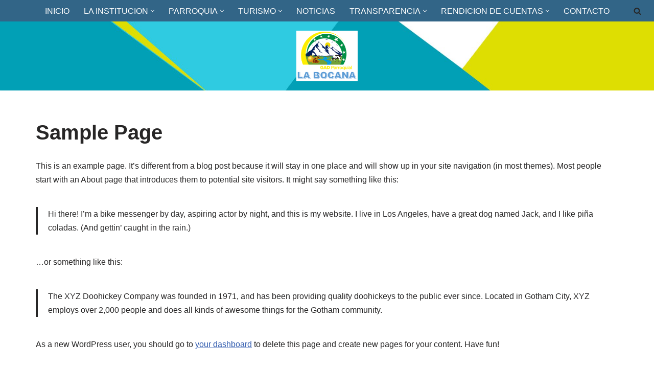

--- FILE ---
content_type: text/html; charset=UTF-8
request_url: https://gadlabocana.gob.ec/sample-page/
body_size: 15768
content:
<!DOCTYPE html>
<html lang="es">

<head>
	
	<meta charset="UTF-8">
	<meta name="viewport" content="width=device-width, initial-scale=1, minimum-scale=1">
	<link rel="profile" href="http://gmpg.org/xfn/11">
			<link rel="pingback" href="https://gadlabocana.gob.ec/xmlrpc.php">
		<title>Sample Page &#8211; GAD PARROQUIAL LA BOCANA</title>
<meta name='robots' content='max-image-preview:large' />
	<style>img:is([sizes="auto" i], [sizes^="auto," i]) { contain-intrinsic-size: 3000px 1500px }</style>
	<link rel="alternate" type="application/rss+xml" title="GAD PARROQUIAL LA BOCANA &raquo; Feed" href="https://gadlabocana.gob.ec/feed/" />
<link rel="alternate" type="application/rss+xml" title="GAD PARROQUIAL LA BOCANA &raquo; Feed de los comentarios" href="https://gadlabocana.gob.ec/comments/feed/" />
<link rel="alternate" type="application/rss+xml" title="GAD PARROQUIAL LA BOCANA &raquo; Comentario Sample Page del feed" href="https://gadlabocana.gob.ec/sample-page/feed/" />
<script>
window._wpemojiSettings = {"baseUrl":"https:\/\/s.w.org\/images\/core\/emoji\/16.0.1\/72x72\/","ext":".png","svgUrl":"https:\/\/s.w.org\/images\/core\/emoji\/16.0.1\/svg\/","svgExt":".svg","source":{"concatemoji":"https:\/\/gadlabocana.gob.ec\/wp-includes\/js\/wp-emoji-release.min.js?ver=6.8.3"}};
/*! This file is auto-generated */
!function(s,n){var o,i,e;function c(e){try{var t={supportTests:e,timestamp:(new Date).valueOf()};sessionStorage.setItem(o,JSON.stringify(t))}catch(e){}}function p(e,t,n){e.clearRect(0,0,e.canvas.width,e.canvas.height),e.fillText(t,0,0);var t=new Uint32Array(e.getImageData(0,0,e.canvas.width,e.canvas.height).data),a=(e.clearRect(0,0,e.canvas.width,e.canvas.height),e.fillText(n,0,0),new Uint32Array(e.getImageData(0,0,e.canvas.width,e.canvas.height).data));return t.every(function(e,t){return e===a[t]})}function u(e,t){e.clearRect(0,0,e.canvas.width,e.canvas.height),e.fillText(t,0,0);for(var n=e.getImageData(16,16,1,1),a=0;a<n.data.length;a++)if(0!==n.data[a])return!1;return!0}function f(e,t,n,a){switch(t){case"flag":return n(e,"\ud83c\udff3\ufe0f\u200d\u26a7\ufe0f","\ud83c\udff3\ufe0f\u200b\u26a7\ufe0f")?!1:!n(e,"\ud83c\udde8\ud83c\uddf6","\ud83c\udde8\u200b\ud83c\uddf6")&&!n(e,"\ud83c\udff4\udb40\udc67\udb40\udc62\udb40\udc65\udb40\udc6e\udb40\udc67\udb40\udc7f","\ud83c\udff4\u200b\udb40\udc67\u200b\udb40\udc62\u200b\udb40\udc65\u200b\udb40\udc6e\u200b\udb40\udc67\u200b\udb40\udc7f");case"emoji":return!a(e,"\ud83e\udedf")}return!1}function g(e,t,n,a){var r="undefined"!=typeof WorkerGlobalScope&&self instanceof WorkerGlobalScope?new OffscreenCanvas(300,150):s.createElement("canvas"),o=r.getContext("2d",{willReadFrequently:!0}),i=(o.textBaseline="top",o.font="600 32px Arial",{});return e.forEach(function(e){i[e]=t(o,e,n,a)}),i}function t(e){var t=s.createElement("script");t.src=e,t.defer=!0,s.head.appendChild(t)}"undefined"!=typeof Promise&&(o="wpEmojiSettingsSupports",i=["flag","emoji"],n.supports={everything:!0,everythingExceptFlag:!0},e=new Promise(function(e){s.addEventListener("DOMContentLoaded",e,{once:!0})}),new Promise(function(t){var n=function(){try{var e=JSON.parse(sessionStorage.getItem(o));if("object"==typeof e&&"number"==typeof e.timestamp&&(new Date).valueOf()<e.timestamp+604800&&"object"==typeof e.supportTests)return e.supportTests}catch(e){}return null}();if(!n){if("undefined"!=typeof Worker&&"undefined"!=typeof OffscreenCanvas&&"undefined"!=typeof URL&&URL.createObjectURL&&"undefined"!=typeof Blob)try{var e="postMessage("+g.toString()+"("+[JSON.stringify(i),f.toString(),p.toString(),u.toString()].join(",")+"));",a=new Blob([e],{type:"text/javascript"}),r=new Worker(URL.createObjectURL(a),{name:"wpTestEmojiSupports"});return void(r.onmessage=function(e){c(n=e.data),r.terminate(),t(n)})}catch(e){}c(n=g(i,f,p,u))}t(n)}).then(function(e){for(var t in e)n.supports[t]=e[t],n.supports.everything=n.supports.everything&&n.supports[t],"flag"!==t&&(n.supports.everythingExceptFlag=n.supports.everythingExceptFlag&&n.supports[t]);n.supports.everythingExceptFlag=n.supports.everythingExceptFlag&&!n.supports.flag,n.DOMReady=!1,n.readyCallback=function(){n.DOMReady=!0}}).then(function(){return e}).then(function(){var e;n.supports.everything||(n.readyCallback(),(e=n.source||{}).concatemoji?t(e.concatemoji):e.wpemoji&&e.twemoji&&(t(e.twemoji),t(e.wpemoji)))}))}((window,document),window._wpemojiSettings);
</script>
<style id='wp-emoji-styles-inline-css'>

	img.wp-smiley, img.emoji {
		display: inline !important;
		border: none !important;
		box-shadow: none !important;
		height: 1em !important;
		width: 1em !important;
		margin: 0 0.07em !important;
		vertical-align: -0.1em !important;
		background: none !important;
		padding: 0 !important;
	}
</style>
<link rel='stylesheet' id='wp-block-library-css' href='https://gadlabocana.gob.ec/wp-includes/css/dist/block-library/style.min.css?ver=6.8.3' media='all' />
<style id='classic-theme-styles-inline-css'>
/*! This file is auto-generated */
.wp-block-button__link{color:#fff;background-color:#32373c;border-radius:9999px;box-shadow:none;text-decoration:none;padding:calc(.667em + 2px) calc(1.333em + 2px);font-size:1.125em}.wp-block-file__button{background:#32373c;color:#fff;text-decoration:none}
</style>
<style id='global-styles-inline-css'>
:root{--wp--preset--aspect-ratio--square: 1;--wp--preset--aspect-ratio--4-3: 4/3;--wp--preset--aspect-ratio--3-4: 3/4;--wp--preset--aspect-ratio--3-2: 3/2;--wp--preset--aspect-ratio--2-3: 2/3;--wp--preset--aspect-ratio--16-9: 16/9;--wp--preset--aspect-ratio--9-16: 9/16;--wp--preset--color--black: #000000;--wp--preset--color--cyan-bluish-gray: #abb8c3;--wp--preset--color--white: #ffffff;--wp--preset--color--pale-pink: #f78da7;--wp--preset--color--vivid-red: #cf2e2e;--wp--preset--color--luminous-vivid-orange: #ff6900;--wp--preset--color--luminous-vivid-amber: #fcb900;--wp--preset--color--light-green-cyan: #7bdcb5;--wp--preset--color--vivid-green-cyan: #00d084;--wp--preset--color--pale-cyan-blue: #8ed1fc;--wp--preset--color--vivid-cyan-blue: #0693e3;--wp--preset--color--vivid-purple: #9b51e0;--wp--preset--color--neve-link-color: var(--nv-primary-accent);--wp--preset--color--neve-link-hover-color: var(--nv-secondary-accent);--wp--preset--color--nv-site-bg: var(--nv-site-bg);--wp--preset--color--nv-light-bg: var(--nv-light-bg);--wp--preset--color--nv-dark-bg: var(--nv-dark-bg);--wp--preset--color--neve-text-color: var(--nv-text-color);--wp--preset--color--nv-text-dark-bg: var(--nv-text-dark-bg);--wp--preset--color--nv-c-1: var(--nv-c-1);--wp--preset--color--nv-c-2: var(--nv-c-2);--wp--preset--gradient--vivid-cyan-blue-to-vivid-purple: linear-gradient(135deg,rgba(6,147,227,1) 0%,rgb(155,81,224) 100%);--wp--preset--gradient--light-green-cyan-to-vivid-green-cyan: linear-gradient(135deg,rgb(122,220,180) 0%,rgb(0,208,130) 100%);--wp--preset--gradient--luminous-vivid-amber-to-luminous-vivid-orange: linear-gradient(135deg,rgba(252,185,0,1) 0%,rgba(255,105,0,1) 100%);--wp--preset--gradient--luminous-vivid-orange-to-vivid-red: linear-gradient(135deg,rgba(255,105,0,1) 0%,rgb(207,46,46) 100%);--wp--preset--gradient--very-light-gray-to-cyan-bluish-gray: linear-gradient(135deg,rgb(238,238,238) 0%,rgb(169,184,195) 100%);--wp--preset--gradient--cool-to-warm-spectrum: linear-gradient(135deg,rgb(74,234,220) 0%,rgb(151,120,209) 20%,rgb(207,42,186) 40%,rgb(238,44,130) 60%,rgb(251,105,98) 80%,rgb(254,248,76) 100%);--wp--preset--gradient--blush-light-purple: linear-gradient(135deg,rgb(255,206,236) 0%,rgb(152,150,240) 100%);--wp--preset--gradient--blush-bordeaux: linear-gradient(135deg,rgb(254,205,165) 0%,rgb(254,45,45) 50%,rgb(107,0,62) 100%);--wp--preset--gradient--luminous-dusk: linear-gradient(135deg,rgb(255,203,112) 0%,rgb(199,81,192) 50%,rgb(65,88,208) 100%);--wp--preset--gradient--pale-ocean: linear-gradient(135deg,rgb(255,245,203) 0%,rgb(182,227,212) 50%,rgb(51,167,181) 100%);--wp--preset--gradient--electric-grass: linear-gradient(135deg,rgb(202,248,128) 0%,rgb(113,206,126) 100%);--wp--preset--gradient--midnight: linear-gradient(135deg,rgb(2,3,129) 0%,rgb(40,116,252) 100%);--wp--preset--font-size--small: 13px;--wp--preset--font-size--medium: 20px;--wp--preset--font-size--large: 36px;--wp--preset--font-size--x-large: 42px;--wp--preset--spacing--20: 0.44rem;--wp--preset--spacing--30: 0.67rem;--wp--preset--spacing--40: 1rem;--wp--preset--spacing--50: 1.5rem;--wp--preset--spacing--60: 2.25rem;--wp--preset--spacing--70: 3.38rem;--wp--preset--spacing--80: 5.06rem;--wp--preset--shadow--natural: 6px 6px 9px rgba(0, 0, 0, 0.2);--wp--preset--shadow--deep: 12px 12px 50px rgba(0, 0, 0, 0.4);--wp--preset--shadow--sharp: 6px 6px 0px rgba(0, 0, 0, 0.2);--wp--preset--shadow--outlined: 6px 6px 0px -3px rgba(255, 255, 255, 1), 6px 6px rgba(0, 0, 0, 1);--wp--preset--shadow--crisp: 6px 6px 0px rgba(0, 0, 0, 1);}:where(.is-layout-flex){gap: 0.5em;}:where(.is-layout-grid){gap: 0.5em;}body .is-layout-flex{display: flex;}.is-layout-flex{flex-wrap: wrap;align-items: center;}.is-layout-flex > :is(*, div){margin: 0;}body .is-layout-grid{display: grid;}.is-layout-grid > :is(*, div){margin: 0;}:where(.wp-block-columns.is-layout-flex){gap: 2em;}:where(.wp-block-columns.is-layout-grid){gap: 2em;}:where(.wp-block-post-template.is-layout-flex){gap: 1.25em;}:where(.wp-block-post-template.is-layout-grid){gap: 1.25em;}.has-black-color{color: var(--wp--preset--color--black) !important;}.has-cyan-bluish-gray-color{color: var(--wp--preset--color--cyan-bluish-gray) !important;}.has-white-color{color: var(--wp--preset--color--white) !important;}.has-pale-pink-color{color: var(--wp--preset--color--pale-pink) !important;}.has-vivid-red-color{color: var(--wp--preset--color--vivid-red) !important;}.has-luminous-vivid-orange-color{color: var(--wp--preset--color--luminous-vivid-orange) !important;}.has-luminous-vivid-amber-color{color: var(--wp--preset--color--luminous-vivid-amber) !important;}.has-light-green-cyan-color{color: var(--wp--preset--color--light-green-cyan) !important;}.has-vivid-green-cyan-color{color: var(--wp--preset--color--vivid-green-cyan) !important;}.has-pale-cyan-blue-color{color: var(--wp--preset--color--pale-cyan-blue) !important;}.has-vivid-cyan-blue-color{color: var(--wp--preset--color--vivid-cyan-blue) !important;}.has-vivid-purple-color{color: var(--wp--preset--color--vivid-purple) !important;}.has-neve-link-color-color{color: var(--wp--preset--color--neve-link-color) !important;}.has-neve-link-hover-color-color{color: var(--wp--preset--color--neve-link-hover-color) !important;}.has-nv-site-bg-color{color: var(--wp--preset--color--nv-site-bg) !important;}.has-nv-light-bg-color{color: var(--wp--preset--color--nv-light-bg) !important;}.has-nv-dark-bg-color{color: var(--wp--preset--color--nv-dark-bg) !important;}.has-neve-text-color-color{color: var(--wp--preset--color--neve-text-color) !important;}.has-nv-text-dark-bg-color{color: var(--wp--preset--color--nv-text-dark-bg) !important;}.has-nv-c-1-color{color: var(--wp--preset--color--nv-c-1) !important;}.has-nv-c-2-color{color: var(--wp--preset--color--nv-c-2) !important;}.has-black-background-color{background-color: var(--wp--preset--color--black) !important;}.has-cyan-bluish-gray-background-color{background-color: var(--wp--preset--color--cyan-bluish-gray) !important;}.has-white-background-color{background-color: var(--wp--preset--color--white) !important;}.has-pale-pink-background-color{background-color: var(--wp--preset--color--pale-pink) !important;}.has-vivid-red-background-color{background-color: var(--wp--preset--color--vivid-red) !important;}.has-luminous-vivid-orange-background-color{background-color: var(--wp--preset--color--luminous-vivid-orange) !important;}.has-luminous-vivid-amber-background-color{background-color: var(--wp--preset--color--luminous-vivid-amber) !important;}.has-light-green-cyan-background-color{background-color: var(--wp--preset--color--light-green-cyan) !important;}.has-vivid-green-cyan-background-color{background-color: var(--wp--preset--color--vivid-green-cyan) !important;}.has-pale-cyan-blue-background-color{background-color: var(--wp--preset--color--pale-cyan-blue) !important;}.has-vivid-cyan-blue-background-color{background-color: var(--wp--preset--color--vivid-cyan-blue) !important;}.has-vivid-purple-background-color{background-color: var(--wp--preset--color--vivid-purple) !important;}.has-neve-link-color-background-color{background-color: var(--wp--preset--color--neve-link-color) !important;}.has-neve-link-hover-color-background-color{background-color: var(--wp--preset--color--neve-link-hover-color) !important;}.has-nv-site-bg-background-color{background-color: var(--wp--preset--color--nv-site-bg) !important;}.has-nv-light-bg-background-color{background-color: var(--wp--preset--color--nv-light-bg) !important;}.has-nv-dark-bg-background-color{background-color: var(--wp--preset--color--nv-dark-bg) !important;}.has-neve-text-color-background-color{background-color: var(--wp--preset--color--neve-text-color) !important;}.has-nv-text-dark-bg-background-color{background-color: var(--wp--preset--color--nv-text-dark-bg) !important;}.has-nv-c-1-background-color{background-color: var(--wp--preset--color--nv-c-1) !important;}.has-nv-c-2-background-color{background-color: var(--wp--preset--color--nv-c-2) !important;}.has-black-border-color{border-color: var(--wp--preset--color--black) !important;}.has-cyan-bluish-gray-border-color{border-color: var(--wp--preset--color--cyan-bluish-gray) !important;}.has-white-border-color{border-color: var(--wp--preset--color--white) !important;}.has-pale-pink-border-color{border-color: var(--wp--preset--color--pale-pink) !important;}.has-vivid-red-border-color{border-color: var(--wp--preset--color--vivid-red) !important;}.has-luminous-vivid-orange-border-color{border-color: var(--wp--preset--color--luminous-vivid-orange) !important;}.has-luminous-vivid-amber-border-color{border-color: var(--wp--preset--color--luminous-vivid-amber) !important;}.has-light-green-cyan-border-color{border-color: var(--wp--preset--color--light-green-cyan) !important;}.has-vivid-green-cyan-border-color{border-color: var(--wp--preset--color--vivid-green-cyan) !important;}.has-pale-cyan-blue-border-color{border-color: var(--wp--preset--color--pale-cyan-blue) !important;}.has-vivid-cyan-blue-border-color{border-color: var(--wp--preset--color--vivid-cyan-blue) !important;}.has-vivid-purple-border-color{border-color: var(--wp--preset--color--vivid-purple) !important;}.has-neve-link-color-border-color{border-color: var(--wp--preset--color--neve-link-color) !important;}.has-neve-link-hover-color-border-color{border-color: var(--wp--preset--color--neve-link-hover-color) !important;}.has-nv-site-bg-border-color{border-color: var(--wp--preset--color--nv-site-bg) !important;}.has-nv-light-bg-border-color{border-color: var(--wp--preset--color--nv-light-bg) !important;}.has-nv-dark-bg-border-color{border-color: var(--wp--preset--color--nv-dark-bg) !important;}.has-neve-text-color-border-color{border-color: var(--wp--preset--color--neve-text-color) !important;}.has-nv-text-dark-bg-border-color{border-color: var(--wp--preset--color--nv-text-dark-bg) !important;}.has-nv-c-1-border-color{border-color: var(--wp--preset--color--nv-c-1) !important;}.has-nv-c-2-border-color{border-color: var(--wp--preset--color--nv-c-2) !important;}.has-vivid-cyan-blue-to-vivid-purple-gradient-background{background: var(--wp--preset--gradient--vivid-cyan-blue-to-vivid-purple) !important;}.has-light-green-cyan-to-vivid-green-cyan-gradient-background{background: var(--wp--preset--gradient--light-green-cyan-to-vivid-green-cyan) !important;}.has-luminous-vivid-amber-to-luminous-vivid-orange-gradient-background{background: var(--wp--preset--gradient--luminous-vivid-amber-to-luminous-vivid-orange) !important;}.has-luminous-vivid-orange-to-vivid-red-gradient-background{background: var(--wp--preset--gradient--luminous-vivid-orange-to-vivid-red) !important;}.has-very-light-gray-to-cyan-bluish-gray-gradient-background{background: var(--wp--preset--gradient--very-light-gray-to-cyan-bluish-gray) !important;}.has-cool-to-warm-spectrum-gradient-background{background: var(--wp--preset--gradient--cool-to-warm-spectrum) !important;}.has-blush-light-purple-gradient-background{background: var(--wp--preset--gradient--blush-light-purple) !important;}.has-blush-bordeaux-gradient-background{background: var(--wp--preset--gradient--blush-bordeaux) !important;}.has-luminous-dusk-gradient-background{background: var(--wp--preset--gradient--luminous-dusk) !important;}.has-pale-ocean-gradient-background{background: var(--wp--preset--gradient--pale-ocean) !important;}.has-electric-grass-gradient-background{background: var(--wp--preset--gradient--electric-grass) !important;}.has-midnight-gradient-background{background: var(--wp--preset--gradient--midnight) !important;}.has-small-font-size{font-size: var(--wp--preset--font-size--small) !important;}.has-medium-font-size{font-size: var(--wp--preset--font-size--medium) !important;}.has-large-font-size{font-size: var(--wp--preset--font-size--large) !important;}.has-x-large-font-size{font-size: var(--wp--preset--font-size--x-large) !important;}
:where(.wp-block-post-template.is-layout-flex){gap: 1.25em;}:where(.wp-block-post-template.is-layout-grid){gap: 1.25em;}
:where(.wp-block-columns.is-layout-flex){gap: 2em;}:where(.wp-block-columns.is-layout-grid){gap: 2em;}
:root :where(.wp-block-pullquote){font-size: 1.5em;line-height: 1.6;}
</style>
<link rel='stylesheet' id='neve-style-css' href='https://gadlabocana.gob.ec/wp-content/themes/neve/style-main-new.min.css?ver=4.0.1' media='all' />
<style id='neve-style-inline-css'>
.nv-meta-list li.meta:not(:last-child):after { content:"/" }.nv-meta-list .no-mobile{
			display:none;
		}.nv-meta-list li.last::after{
			content: ""!important;
		}@media (min-width: 769px) {
			.nv-meta-list .no-mobile {
				display: inline-block;
			}
			.nv-meta-list li.last:not(:last-child)::after {
		 		content: "/" !important;
			}
		}
.nav-ul li .caret svg, .nav-ul li .caret img{width:var(--smiconsize, 0.5em);height:var(--smiconsize, 0.5em);}.nav-ul .sub-menu li {border-style: var(--itembstyle);}
 :root{ --container: 748px;--postwidth:100%; --primarybtnbg: var(--nv-primary-accent); --primarybtnhoverbg: var(--nv-primary-accent); --primarybtncolor: #fff; --secondarybtncolor: var(--nv-primary-accent); --primarybtnhovercolor: #fff; --secondarybtnhovercolor: var(--nv-primary-accent);--primarybtnborderradius:3px;--secondarybtnborderradius:3px;--secondarybtnborderwidth:3px;--btnpadding:13px 15px;--primarybtnpadding:13px 15px;--secondarybtnpadding:calc(13px - 3px) calc(15px - 3px); --bodyfontfamily: Arial,Helvetica,sans-serif; --bodyfontsize: 15px; --bodylineheight: 1.6; --bodyletterspacing: 0px; --bodyfontweight: 400; --h1fontsize: 36px; --h1fontweight: 700; --h1lineheight: 1.2; --h1letterspacing: 0px; --h1texttransform: none; --h2fontsize: 28px; --h2fontweight: 700; --h2lineheight: 1.3; --h2letterspacing: 0px; --h2texttransform: none; --h3fontsize: 24px; --h3fontweight: 700; --h3lineheight: 1.4; --h3letterspacing: 0px; --h3texttransform: none; --h4fontsize: 20px; --h4fontweight: 700; --h4lineheight: 1.6; --h4letterspacing: 0px; --h4texttransform: none; --h5fontsize: 16px; --h5fontweight: 700; --h5lineheight: 1.6; --h5letterspacing: 0px; --h5texttransform: none; --h6fontsize: 14px; --h6fontweight: 700; --h6lineheight: 1.6; --h6letterspacing: 0px; --h6texttransform: none;--formfieldborderwidth:2px;--formfieldborderradius:3px; --formfieldbgcolor: var(--nv-site-bg); --formfieldbordercolor: #dddddd; --formfieldcolor: var(--nv-text-color);--formfieldpadding:10px 12px; } .nv-post-thumbnail-wrap img{ aspect-ratio: 4/3; object-fit: cover; } .layout-grid .nv-post-thumbnail-wrap{ margin-right:-25px;margin-left:-25px; } .nv-index-posts{ --borderradius:8px;--padding:25px 25px 25px 25px;--cardboxshadow:0 0 2px 0 rgba(0,0,0,0.15); --cardbgcolor: var(--nv-site-bg); --cardcolor: var(--nv-text-color); } .single-post-container .alignfull > [class*="__inner-container"], .single-post-container .alignwide > [class*="__inner-container"]{ max-width:718px } .nv-meta-list{ --avatarsize: 20px; } .single .nv-meta-list{ --avatarsize: 20px; } .nv-post-cover{ --height: 250px;--padding:40px 15px;--justify: flex-start; --textalign: left; --valign: center; } .nv-post-cover .nv-title-meta-wrap, .nv-page-title-wrap, .entry-header{ --textalign: left; } .nv-is-boxed.nv-title-meta-wrap{ --padding:40px 15px; --bgcolor: var(--nv-dark-bg); } .nv-overlay{ --opacity: 50; --blendmode: normal; } .nv-is-boxed.nv-comments-wrap{ --padding:20px; } .nv-is-boxed.comment-respond{ --padding:20px; } .single:not(.single-product), .page{ --c-vspace:0 0 0 0;; } .global-styled{ --bgcolor: var(--nv-site-bg); } .header-top{ --rowbcolor: var(--nv-light-bg); --color: var(--nv-text-color); --bgcolor: var(--nv-site-bg); } .header-main{ --rowbcolor: var(--nv-light-bg); --color: var(--nv-text-color); --overlaycolor: #05446d;--bgimage:none;--bgposition:0% 0%;;--bgoverlayopacity:0.82; } .header-bottom{ --rowbcolor: var(--nv-light-bg); --color: var(--nv-text-color);--bgimage:url("https://gadlabocana.gob.ec/wp-content/uploads/2021/11/e2a336292238da2c3f4d4b570151b44a.jpg");--bgposition:30% 100%;;--bgoverlayopacity:0.5; } .header-menu-sidebar-bg{ --justify: flex-start; --textalign: left;--flexg: 1;--wrapdropdownwidth: auto; --color: var(--nv-text-color); --bgcolor: var(--nv-site-bg); } .header-menu-sidebar{ width: 360px; } .builder-item--logo{ --maxwidth: 120px; --fs: 24px;--padding:10px 0;--margin:0; --textalign: left;--justify: flex-start; } .builder-item--nav-icon,.header-menu-sidebar .close-sidebar-panel .navbar-toggle{ --borderradius:0; } .builder-item--nav-icon{ --label-margin:0 5px 0 0;;--padding:10px 15px;--margin:0; } .builder-item--primary-menu{ --color: #ffffff; --hovercolor: #eecf09; --hovertextcolor: var(--nv-text-color); --activecolor: #ffffff; --spacing: 20px; --height: 25px; --smiconsize: 7px;--padding:0;--margin:0; --fontsize: 1em; --lineheight: 1.6; --letterspacing: 0px; --fontweight: 500; --texttransform: none; --iconsize: 1em; } .builder-item--primary-menu .sub-menu{ --bstyle: none; --itembstyle: none; } .hfg-is-group.has-primary-menu .inherit-ff{ --inheritedfw: 500; } .builder-item--header_search_responsive{ --iconsize: 15px; --formfieldfontsize: 14px;--formfieldborderwidth:2px;--formfieldborderradius:2px; --height: 40px;--padding:0 10px;--margin:0; } .footer-top-inner .row{ grid-template-columns:1fr 1fr 1fr; --valign: flex-start; } .footer-top{ --rowbcolor: var(--nv-light-bg); --color: var(--nv-text-color); --bgcolor: var(--nv-site-bg); } .footer-main-inner .row{ grid-template-columns:1fr 1fr 1fr; --valign: flex-start; } .footer-main{ --rowbcolor: var(--nv-light-bg); --color: var(--nv-text-color); --bgcolor: var(--nv-site-bg); } .footer-bottom-inner .row{ grid-template-columns:1fr 1fr 1fr; --valign: flex-start; } .footer-bottom{ --rowbcolor: var(--nv-light-bg); --color: var(--nv-text-dark-bg); --bgcolor: #d2fc00; } .page_header-top{ --rowbcolor: var(--nv-light-bg); --color: var(--nv-text-color); --bgcolor: var(--nv-site-bg); } .page_header-bottom{ --rowbcolor: var(--nv-light-bg); --color: var(--nv-text-color); --bgcolor: var(--nv-site-bg); } .scroll-to-top{ --color: var(--nv-text-dark-bg);--padding:8px 10px; --borderradius: 3px; --bgcolor: var(--nv-primary-accent); --hovercolor: var(--nv-text-dark-bg); --hoverbgcolor: var(--nv-primary-accent);--size:16px; } @media(min-width: 576px){ :root{ --container: 992px;--postwidth:50%;--btnpadding:13px 15px;--primarybtnpadding:13px 15px;--secondarybtnpadding:calc(13px - 3px) calc(15px - 3px); --bodyfontsize: 16px; --bodylineheight: 1.6; --bodyletterspacing: 0px; --h1fontsize: 38px; --h1lineheight: 1.2; --h1letterspacing: 0px; --h2fontsize: 30px; --h2lineheight: 1.2; --h2letterspacing: 0px; --h3fontsize: 26px; --h3lineheight: 1.4; --h3letterspacing: 0px; --h4fontsize: 22px; --h4lineheight: 1.5; --h4letterspacing: 0px; --h5fontsize: 18px; --h5lineheight: 1.6; --h5letterspacing: 0px; --h6fontsize: 14px; --h6lineheight: 1.6; --h6letterspacing: 0px; } .layout-grid .nv-post-thumbnail-wrap{ margin-right:-25px;margin-left:-25px; } .nv-index-posts{ --padding:25px 25px 25px 25px; } .single-post-container .alignfull > [class*="__inner-container"], .single-post-container .alignwide > [class*="__inner-container"]{ max-width:962px } .nv-meta-list{ --avatarsize: 20px; } .single .nv-meta-list{ --avatarsize: 20px; } .nv-post-cover{ --height: 320px;--padding:60px 30px;--justify: flex-start; --textalign: left; --valign: center; } .nv-post-cover .nv-title-meta-wrap, .nv-page-title-wrap, .entry-header{ --textalign: left; } .nv-is-boxed.nv-title-meta-wrap{ --padding:60px 30px; } .nv-is-boxed.nv-comments-wrap{ --padding:30px; } .nv-is-boxed.comment-respond{ --padding:30px; } .single:not(.single-product), .page{ --c-vspace:0 0 0 0;; } .header-menu-sidebar-bg{ --justify: flex-start; --textalign: left;--flexg: 1;--wrapdropdownwidth: auto; } .header-menu-sidebar{ width: 360px; } .builder-item--logo{ --maxwidth: 120px; --fs: 24px;--padding:10px 0;--margin:0; --textalign: left;--justify: flex-start; } .builder-item--nav-icon{ --label-margin:0 5px 0 0;;--padding:10px 15px;--margin:0; } .builder-item--primary-menu{ --spacing: 20px; --height: 25px; --smiconsize: 7px;--padding:0;--margin:0; --fontsize: 1em; --lineheight: 1.6; --letterspacing: 0px; --iconsize: 1em; } .builder-item--header_search_responsive{ --formfieldfontsize: 14px;--formfieldborderwidth:2px;--formfieldborderradius:2px; --height: 40px;--padding:0 10px;--margin:0; } .scroll-to-top{ --padding:8px 10px;--size:16px; } }@media(min-width: 960px){ :root{ --container: 1170px;--postwidth:33.333333333333%;--btnpadding:13px 15px;--primarybtnpadding:13px 15px;--secondarybtnpadding:calc(13px - 3px) calc(15px - 3px); --bodyfontsize: 16px; --bodylineheight: 1.7; --bodyletterspacing: 0px; --h1fontsize: 40px; --h1lineheight: 1.1; --h1letterspacing: 0px; --h2fontsize: 32px; --h2lineheight: 1.2; --h2letterspacing: 0px; --h3fontsize: 28px; --h3lineheight: 1.4; --h3letterspacing: 0px; --h4fontsize: 24px; --h4lineheight: 1.5; --h4letterspacing: 0px; --h5fontsize: 20px; --h5lineheight: 1.6; --h5letterspacing: 0px; --h6fontsize: 16px; --h6lineheight: 1.6; --h6letterspacing: 0px; } .layout-grid .nv-post-thumbnail-wrap{ margin-right:-25px;margin-left:-25px; } .nv-index-posts{ --padding:25px 25px 25px 25px; } body:not(.single):not(.archive):not(.blog):not(.search):not(.error404) .neve-main > .container .col, body.post-type-archive-course .neve-main > .container .col, body.post-type-archive-llms_membership .neve-main > .container .col{ max-width: 100%; } body:not(.single):not(.archive):not(.blog):not(.search):not(.error404) .nv-sidebar-wrap, body.post-type-archive-course .nv-sidebar-wrap, body.post-type-archive-llms_membership .nv-sidebar-wrap{ max-width: 0%; } .neve-main > .archive-container .nv-index-posts.col{ max-width: 100%; } .neve-main > .archive-container .nv-sidebar-wrap{ max-width: 0%; } .neve-main > .single-post-container .nv-single-post-wrap.col{ max-width: 70%; } .single-post-container .alignfull > [class*="__inner-container"], .single-post-container .alignwide > [class*="__inner-container"]{ max-width:789px } .container-fluid.single-post-container .alignfull > [class*="__inner-container"], .container-fluid.single-post-container .alignwide > [class*="__inner-container"]{ max-width:calc(70% + 15px) } .neve-main > .single-post-container .nv-sidebar-wrap{ max-width: 30%; } .nv-meta-list{ --avatarsize: 20px; } .single .nv-meta-list{ --avatarsize: 20px; } .nv-post-cover{ --height: 400px;--padding:60px 40px;--justify: flex-start; --textalign: left; --valign: center; } .nv-post-cover .nv-title-meta-wrap, .nv-page-title-wrap, .entry-header{ --textalign: left; } .nv-is-boxed.nv-title-meta-wrap{ --padding:60px 40px; } .nv-is-boxed.nv-comments-wrap{ --padding:40px; } .nv-is-boxed.comment-respond{ --padding:40px; } .single:not(.single-product), .page{ --c-vspace:0 0 0 0;; } .header-menu-sidebar-bg{ --justify: flex-start; --textalign: left;--flexg: 1;--wrapdropdownwidth: auto; } .header-menu-sidebar{ width: 360px; } .builder-item--logo{ --maxwidth: 120px; --fs: 24px;--padding:10px 0;--margin:0; --textalign: left;--justify: flex-start; } .builder-item--nav-icon{ --label-margin:0 5px 0 0;;--padding:10px 15px;--margin:0; } .builder-item--primary-menu{ --spacing: 20px; --height: 25px; --smiconsize: 7px;--padding:0;--margin:0; --fontsize: 1em; --lineheight: 1.6; --letterspacing: 0px; --iconsize: 1em; } .builder-item--header_search_responsive{ --formfieldfontsize: 14px;--formfieldborderwidth:2px;--formfieldborderradius:2px; --height: 40px;--padding:0 10px;--margin:0; } .scroll-to-top{ --padding:8px 10px;--size:16px; } }.nv-content-wrap .elementor a:not(.button):not(.wp-block-file__button){ text-decoration: none; }.scroll-to-top {right: 20px; border: none; position: fixed; bottom: 30px; display: none; opacity: 0; visibility: hidden; transition: opacity 0.3s ease-in-out, visibility 0.3s ease-in-out; align-items: center; justify-content: center; z-index: 999; } @supports (-webkit-overflow-scrolling: touch) { .scroll-to-top { bottom: 74px; } } .scroll-to-top.image { background-position: center; } .scroll-to-top .scroll-to-top-image { width: 100%; height: 100%; } .scroll-to-top .scroll-to-top-label { margin: 0; padding: 5px; } .scroll-to-top:hover { text-decoration: none; } .scroll-to-top.scroll-to-top-left {left: 20px; right: unset;} .scroll-to-top.scroll-show-mobile { display: flex; } @media (min-width: 960px) { .scroll-to-top { display: flex; } }.scroll-to-top { color: var(--color); padding: var(--padding); border-radius: var(--borderradius); background: var(--bgcolor); } .scroll-to-top:hover, .scroll-to-top:focus { color: var(--hovercolor); background: var(--hoverbgcolor); } .scroll-to-top-icon, .scroll-to-top.image .scroll-to-top-image { width: var(--size); height: var(--size); } .scroll-to-top-image { background-image: var(--bgimage); background-size: cover; }:root{--nv-primary-accent:#2f5aae;--nv-secondary-accent:#2f5aae;--nv-site-bg:#ffffff;--nv-light-bg:#f4f5f7;--nv-dark-bg:#121212;--nv-text-color:#272626;--nv-text-dark-bg:#ffffff;--nv-c-1:#9463ae;--nv-c-2:#be574b;--nv-fallback-ff:Arial, Helvetica, sans-serif;}
:root{--e-global-color-nvprimaryaccent:#2f5aae;--e-global-color-nvsecondaryaccent:#2f5aae;--e-global-color-nvsitebg:#ffffff;--e-global-color-nvlightbg:#f4f5f7;--e-global-color-nvdarkbg:#121212;--e-global-color-nvtextcolor:#272626;--e-global-color-nvtextdarkbg:#ffffff;--e-global-color-nvc1:#9463ae;--e-global-color-nvc2:#be574b;}
</style>
<link rel='stylesheet' id='neve-blog-pro-css' href='https://gadlabocana.gob.ec/wp-content/plugins/neve-pro-addon/includes/modules/blog_pro/assets/style.min.css?ver=3.0.0' media='all' />
<link rel='stylesheet' id='hfg_module-css' href='https://gadlabocana.gob.ec/wp-content/plugins/neve-pro-addon/includes/modules/header_footer_grid/assets/style.min.css?ver=3.0.0' media='all' />
<script src="https://gadlabocana.gob.ec/wp-includes/js/jquery/jquery.min.js?ver=3.7.1" id="jquery-core-js"></script>
<script src="https://gadlabocana.gob.ec/wp-includes/js/jquery/jquery-migrate.min.js?ver=3.4.1" id="jquery-migrate-js"></script>
<link rel="https://api.w.org/" href="https://gadlabocana.gob.ec/wp-json/" /><link rel="alternate" title="JSON" type="application/json" href="https://gadlabocana.gob.ec/wp-json/wp/v2/pages/2" /><link rel="EditURI" type="application/rsd+xml" title="RSD" href="https://gadlabocana.gob.ec/xmlrpc.php?rsd" />
<meta name="generator" content="WordPress 6.8.3" />
<link rel="canonical" href="https://gadlabocana.gob.ec/sample-page/" />
<link rel='shortlink' href='https://gadlabocana.gob.ec/?p=2' />
<link rel="alternate" title="oEmbed (JSON)" type="application/json+oembed" href="https://gadlabocana.gob.ec/wp-json/oembed/1.0/embed?url=https%3A%2F%2Fgadlabocana.gob.ec%2Fsample-page%2F" />
<link rel="alternate" title="oEmbed (XML)" type="text/xml+oembed" href="https://gadlabocana.gob.ec/wp-json/oembed/1.0/embed?url=https%3A%2F%2Fgadlabocana.gob.ec%2Fsample-page%2F&#038;format=xml" />
<!-- Introduce aquí tus scripts --><meta name="generator" content="Elementor 3.29.0; features: additional_custom_breakpoints, e_local_google_fonts; settings: css_print_method-external, google_font-enabled, font_display-auto">
			<style>
				.e-con.e-parent:nth-of-type(n+4):not(.e-lazyloaded):not(.e-no-lazyload),
				.e-con.e-parent:nth-of-type(n+4):not(.e-lazyloaded):not(.e-no-lazyload) * {
					background-image: none !important;
				}
				@media screen and (max-height: 1024px) {
					.e-con.e-parent:nth-of-type(n+3):not(.e-lazyloaded):not(.e-no-lazyload),
					.e-con.e-parent:nth-of-type(n+3):not(.e-lazyloaded):not(.e-no-lazyload) * {
						background-image: none !important;
					}
				}
				@media screen and (max-height: 640px) {
					.e-con.e-parent:nth-of-type(n+2):not(.e-lazyloaded):not(.e-no-lazyload),
					.e-con.e-parent:nth-of-type(n+2):not(.e-lazyloaded):not(.e-no-lazyload) * {
						background-image: none !important;
					}
				}
			</style>
			<link rel="icon" href="https://gadlabocana.gob.ec/wp-content/uploads/2021/11/cropped-cropped-LOGO-32x32.png" sizes="32x32" />
<link rel="icon" href="https://gadlabocana.gob.ec/wp-content/uploads/2021/11/cropped-cropped-LOGO-192x192.png" sizes="192x192" />
<link rel="apple-touch-icon" href="https://gadlabocana.gob.ec/wp-content/uploads/2021/11/cropped-cropped-LOGO-180x180.png" />
<meta name="msapplication-TileImage" content="https://gadlabocana.gob.ec/wp-content/uploads/2021/11/cropped-cropped-LOGO-270x270.png" />

	</head>

<body  class="wp-singular page-template-default page page-id-2 wp-custom-logo wp-theme-neve  nv-blog-grid nv-sidebar-full-width menu_sidebar_slide_left elementor-default elementor-kit-12" id="neve_body"  >
<div class="wrapper">
	
	<header class="header"  >
		<a class="neve-skip-link show-on-focus" href="#content" >
			Saltar al contenido		</a>
		<div id="header-grid"  class="hfg_header site-header">
	
<nav class="header--row header-main hide-on-mobile hide-on-tablet layout-fullwidth nv-navbar has-center header--row"
	data-row-id="main" data-show-on="desktop">

	<div
		class="header--row-inner header-main-inner">
		<div class="container">
			<div
				class="row row--wrapper"
				data-section="hfg_header_layout_main" >
				<div class="hfg-slot left"></div><div class="hfg-slot center"><div class="builder-item has-nav"><div class="item--inner builder-item--primary-menu has_menu"
		data-section="header_menu_primary"
		data-item-id="primary-menu">
	<div class="nv-nav-wrap">
	<div role="navigation" class="nav-menu-primary style-full-height m-style sm-style sm-style-full-height"
			aria-label="Menú principal">

		<ul id="nv-primary-navigation-main" class="primary-menu-ul nav-ul menu-desktop"><li id="menu-item-103" class="menu-item menu-item-type-custom menu-item-object-custom menu-item-home menu-item-103"><div class="wrap"><a href="https://gadlabocana.gob.ec/">INICIO</a></div></li>
<li id="menu-item-102" class="menu-item menu-item-type-post_type menu-item-object-page menu-item-has-children menu-item-102"><div class="wrap"><a href="https://gadlabocana.gob.ec/la-institucion-2/"><span class="menu-item-title-wrap dd-title">LA INSTITUCION</span></a><div role="button" aria-pressed="false" aria-label="Abrir submenú" tabindex="0" class="caret-wrap caret 2" style="margin-left:5px;"><span class="caret"><svg class="sub-menu-icon" aria-hidden="true" role="img" xmlns="http://www.w3.org/2000/svg" width="15" height="15" viewBox="0 0 15 15" style="transform:rotate(180deg)"><rect width="15" height="15" fill="none"/><path fill="currentColor" d="M14,12a1,1,0,0,1-.73-.32L7.5,5.47,1.76,11.65a1,1,0,0,1-1.4,0A1,1,0,0,1,.3,10.3l6.47-7a1,1,0,0,1,1.46,0l6.47,7a1,1,0,0,1-.06,1.4A1,1,0,0,1,14,12Z"/></svg></span></div></div>
<ul class="sub-menu">
	<li id="menu-item-106" class="menu-item menu-item-type-post_type menu-item-object-page menu-item-106"><div class="wrap"><a href="https://gadlabocana.gob.ec/mision/">Misión</a></div></li>
	<li id="menu-item-109" class="menu-item menu-item-type-post_type menu-item-object-page menu-item-109"><div class="wrap"><a href="https://gadlabocana.gob.ec/vision/">Visión</a></div></li>
	<li id="menu-item-107" class="menu-item menu-item-type-post_type menu-item-object-page menu-item-107"><div class="wrap"><a href="https://gadlabocana.gob.ec/objetivo/">Objetivo</a></div></li>
	<li id="menu-item-104" class="menu-item menu-item-type-post_type menu-item-object-page menu-item-104"><div class="wrap"><a href="https://gadlabocana.gob.ec/autoridades/">Autoridades</a></div></li>
	<li id="menu-item-108" class="menu-item menu-item-type-post_type menu-item-object-page menu-item-108"><div class="wrap"><a href="https://gadlabocana.gob.ec/servicios-en-la-parroquia/">Servicios en la Parroquia</a></div></li>
	<li id="menu-item-114" class="menu-item menu-item-type-post_type menu-item-object-page menu-item-114"><div class="wrap"><a href="https://gadlabocana.gob.ec/mensaje-presidente/">Mensaje Presidenta</a></div></li>
</ul>
</li>
<li id="menu-item-110" class="menu-item menu-item-type-post_type menu-item-object-page menu-item-has-children menu-item-110"><div class="wrap"><a href="https://gadlabocana.gob.ec/parroquia/"><span class="menu-item-title-wrap dd-title">PARROQUIA</span></a><div role="button" aria-pressed="false" aria-label="Abrir submenú" tabindex="0" class="caret-wrap caret 9" style="margin-left:5px;"><span class="caret"><svg class="sub-menu-icon" aria-hidden="true" role="img" xmlns="http://www.w3.org/2000/svg" width="15" height="15" viewBox="0 0 15 15" style="transform:rotate(180deg)"><rect width="15" height="15" fill="none"/><path fill="currentColor" d="M14,12a1,1,0,0,1-.73-.32L7.5,5.47,1.76,11.65a1,1,0,0,1-1.4,0A1,1,0,0,1,.3,10.3l6.47-7a1,1,0,0,1,1.46,0l6.47,7a1,1,0,0,1-.06,1.4A1,1,0,0,1,14,12Z"/></svg></span></div></div>
<ul class="sub-menu">
	<li id="menu-item-111" class="menu-item menu-item-type-post_type menu-item-object-page menu-item-111"><div class="wrap"><a href="https://gadlabocana.gob.ec/guale/">La Bocana</a></div></li>
	<li id="menu-item-115" class="menu-item menu-item-type-post_type menu-item-object-page menu-item-115"><div class="wrap"><a href="https://gadlabocana.gob.ec/historia/">Historia</a></div></li>
	<li id="menu-item-116" class="menu-item menu-item-type-post_type menu-item-object-page menu-item-116"><div class="wrap"><a href="https://gadlabocana.gob.ec/simbolos-parroquiales/">Simbolos Parroquiales.</a></div></li>
	<li id="menu-item-117" class="menu-item menu-item-type-post_type menu-item-object-page menu-item-117"><div class="wrap"><a href="https://gadlabocana.gob.ec/produccion-importante/">Producción Importante</a></div></li>
	<li id="menu-item-118" class="menu-item menu-item-type-post_type menu-item-object-page menu-item-118"><div class="wrap"><a href="https://gadlabocana.gob.ec/costumbre-y-tradiciones/">Costumbre y tradiciones</a></div></li>
	<li id="menu-item-531" class="menu-item menu-item-type-post_type menu-item-object-page menu-item-531"><div class="wrap"><a href="https://gadlabocana.gob.ec/como-llegar/">Como llegar</a></div></li>
</ul>
</li>
<li id="menu-item-119" class="menu-item menu-item-type-post_type menu-item-object-page menu-item-has-children menu-item-119"><div class="wrap"><a href="https://gadlabocana.gob.ec/turismo/"><span class="menu-item-title-wrap dd-title">TURISMO</span></a><div role="button" aria-pressed="false" aria-label="Abrir submenú" tabindex="0" class="caret-wrap caret 16" style="margin-left:5px;"><span class="caret"><svg class="sub-menu-icon" aria-hidden="true" role="img" xmlns="http://www.w3.org/2000/svg" width="15" height="15" viewBox="0 0 15 15" style="transform:rotate(180deg)"><rect width="15" height="15" fill="none"/><path fill="currentColor" d="M14,12a1,1,0,0,1-.73-.32L7.5,5.47,1.76,11.65a1,1,0,0,1-1.4,0A1,1,0,0,1,.3,10.3l6.47-7a1,1,0,0,1,1.46,0l6.47,7a1,1,0,0,1-.06,1.4A1,1,0,0,1,14,12Z"/></svg></span></div></div>
<ul class="sub-menu">
	<li id="menu-item-120" class="menu-item menu-item-type-post_type menu-item-object-page menu-item-120"><div class="wrap"><a href="https://gadlabocana.gob.ec/atractivos-turisticos/">Atractivos Turísticos</a></div></li>
	<li id="menu-item-121" class="menu-item menu-item-type-post_type menu-item-object-page menu-item-121"><div class="wrap"><a href="https://gadlabocana.gob.ec/comida-tipica/">Comida típica</a></div></li>
	<li id="menu-item-122" class="menu-item menu-item-type-post_type menu-item-object-page menu-item-122"><div class="wrap"><a href="https://gadlabocana.gob.ec/fiestas-parroquiales-y-patronales/">Fiestas Parroquiales y Patronales</a></div></li>
	<li id="menu-item-123" class="menu-item menu-item-type-post_type menu-item-object-page menu-item-123"><div class="wrap"><a href="https://gadlabocana.gob.ec/cultura-y-deportes/">Cultura y deportes </a></div></li>
	<li id="menu-item-1037" class="menu-item menu-item-type-post_type menu-item-object-page menu-item-1037"><div class="wrap"><a href="https://gadlabocana.gob.ec/galeria/">Galeria</a></div></li>
</ul>
</li>
<li id="menu-item-124" class="menu-item menu-item-type-post_type menu-item-object-page menu-item-124"><div class="wrap"><a href="https://gadlabocana.gob.ec/noticias/">NOTICIAS</a></div></li>
<li id="menu-item-125" class="menu-item menu-item-type-post_type menu-item-object-page menu-item-has-children menu-item-125"><div class="wrap"><a href="https://gadlabocana.gob.ec/transparencia/"><span class="menu-item-title-wrap dd-title">TRANSPARENCIA</span></a><div role="button" aria-pressed="false" aria-label="Abrir submenú" tabindex="0" class="caret-wrap caret 23" style="margin-left:5px;"><span class="caret"><svg class="sub-menu-icon" aria-hidden="true" role="img" xmlns="http://www.w3.org/2000/svg" width="15" height="15" viewBox="0 0 15 15" style="transform:rotate(180deg)"><rect width="15" height="15" fill="none"/><path fill="currentColor" d="M14,12a1,1,0,0,1-.73-.32L7.5,5.47,1.76,11.65a1,1,0,0,1-1.4,0A1,1,0,0,1,.3,10.3l6.47-7a1,1,0,0,1,1.46,0l6.47,7a1,1,0,0,1-.06,1.4A1,1,0,0,1,14,12Z"/></svg></span></div></div>
<ul class="sub-menu">
	<li id="menu-item-4200" class="menu-item menu-item-type-post_type menu-item-object-page menu-item-has-children menu-item-4200"><div class="wrap"><a href="https://gadlabocana.gob.ec/lotaip-3/"><span class="menu-item-title-wrap dd-title">LOTAIP</span></a><div role="button" aria-pressed="false" aria-label="Abrir submenú" tabindex="0" class="caret-wrap caret 24" style="margin-left:5px;"><span class="caret"><svg class="sub-menu-icon" aria-hidden="true" role="img" xmlns="http://www.w3.org/2000/svg" width="15" height="15" viewBox="0 0 15 15" style="transform:rotate(180deg)"><rect width="15" height="15" fill="none"/><path fill="currentColor" d="M14,12a1,1,0,0,1-.73-.32L7.5,5.47,1.76,11.65a1,1,0,0,1-1.4,0A1,1,0,0,1,.3,10.3l6.47-7a1,1,0,0,1,1.46,0l6.47,7a1,1,0,0,1-.06,1.4A1,1,0,0,1,14,12Z"/></svg></span></div></div>
	<ul class="sub-menu">
		<li id="menu-item-4184" class="menu-item menu-item-type-post_type menu-item-object-page menu-item-has-children menu-item-4184"><div class="wrap"><a href="https://gadlabocana.gob.ec/2025-2/"><span class="menu-item-title-wrap dd-title">2025</span></a><div role="button" aria-pressed="false" aria-label="Abrir submenú" tabindex="0" class="caret-wrap caret 25" style="margin-left:5px;"><span class="caret"><svg class="sub-menu-icon" aria-hidden="true" role="img" xmlns="http://www.w3.org/2000/svg" width="15" height="15" viewBox="0 0 15 15" style="transform:rotate(180deg)"><rect width="15" height="15" fill="none"/><path fill="currentColor" d="M14,12a1,1,0,0,1-.73-.32L7.5,5.47,1.76,11.65a1,1,0,0,1-1.4,0A1,1,0,0,1,.3,10.3l6.47-7a1,1,0,0,1,1.46,0l6.47,7a1,1,0,0,1-.06,1.4A1,1,0,0,1,14,12Z"/></svg></span></div></div>
		<ul class="sub-menu">
			<li id="menu-item-4185" class="menu-item menu-item-type-post_type menu-item-object-page menu-item-4185"><div class="wrap"><a href="https://gadlabocana.gob.ec/enero-5/">ENERO</a></div></li>
			<li id="menu-item-4186" class="menu-item menu-item-type-post_type menu-item-object-page menu-item-4186"><div class="wrap"><a href="https://gadlabocana.gob.ec/febrero-5/">FEBRERO</a></div></li>
			<li id="menu-item-4187" class="menu-item menu-item-type-post_type menu-item-object-page menu-item-4187"><div class="wrap"><a href="https://gadlabocana.gob.ec/marzo-5/">MARZO</a></div></li>
			<li id="menu-item-4188" class="menu-item menu-item-type-post_type menu-item-object-page menu-item-4188"><div class="wrap"><a href="https://gadlabocana.gob.ec/abril-5/">ABRIL</a></div></li>
			<li id="menu-item-4189" class="menu-item menu-item-type-post_type menu-item-object-page menu-item-4189"><div class="wrap"><a href="https://gadlabocana.gob.ec/mayo-5/">MAYO</a></div></li>
			<li id="menu-item-4190" class="menu-item menu-item-type-post_type menu-item-object-page menu-item-4190"><div class="wrap"><a href="https://gadlabocana.gob.ec/junio-5/">JUNIO</a></div></li>
			<li id="menu-item-4191" class="menu-item menu-item-type-post_type menu-item-object-page menu-item-4191"><div class="wrap"><a href="https://gadlabocana.gob.ec/julio-5/">JULIO</a></div></li>
			<li id="menu-item-4192" class="menu-item menu-item-type-post_type menu-item-object-page menu-item-4192"><div class="wrap"><a href="https://gadlabocana.gob.ec/agosto-5/">AGOSTO</a></div></li>
			<li id="menu-item-4193" class="menu-item menu-item-type-post_type menu-item-object-page menu-item-4193"><div class="wrap"><a href="https://gadlabocana.gob.ec/septiembre-5/">SEPTIEMBRE</a></div></li>
			<li id="menu-item-4194" class="menu-item menu-item-type-post_type menu-item-object-page menu-item-4194"><div class="wrap"><a href="https://gadlabocana.gob.ec/octubre-5/">OCTUBRE</a></div></li>
			<li id="menu-item-4195" class="menu-item menu-item-type-post_type menu-item-object-page menu-item-4195"><div class="wrap"><a href="https://gadlabocana.gob.ec/noviembre-5/">NOVIEMBRE</a></div></li>
			<li id="menu-item-4196" class="menu-item menu-item-type-post_type menu-item-object-page menu-item-4196"><div class="wrap"><a href="https://gadlabocana.gob.ec/diciembre-5/">DICIEMBRE</a></div></li>
		</ul>
</li>
		<li id="menu-item-3133" class="menu-item menu-item-type-post_type menu-item-object-page menu-item-has-children menu-item-3133"><div class="wrap"><a href="https://gadlabocana.gob.ec/lotaip-2024/"><span class="menu-item-title-wrap dd-title">2024</span></a><div role="button" aria-pressed="false" aria-label="Abrir submenú" tabindex="0" class="caret-wrap caret 38" style="margin-left:5px;"><span class="caret"><svg class="sub-menu-icon" aria-hidden="true" role="img" xmlns="http://www.w3.org/2000/svg" width="15" height="15" viewBox="0 0 15 15" style="transform:rotate(180deg)"><rect width="15" height="15" fill="none"/><path fill="currentColor" d="M14,12a1,1,0,0,1-.73-.32L7.5,5.47,1.76,11.65a1,1,0,0,1-1.4,0A1,1,0,0,1,.3,10.3l6.47-7a1,1,0,0,1,1.46,0l6.47,7a1,1,0,0,1-.06,1.4A1,1,0,0,1,14,12Z"/></svg></span></div></div>
		<ul class="sub-menu">
			<li id="menu-item-3134" class="menu-item menu-item-type-post_type menu-item-object-page menu-item-3134"><div class="wrap"><a href="https://gadlabocana.gob.ec/enero-4/">ENERO</a></div></li>
			<li id="menu-item-3135" class="menu-item menu-item-type-post_type menu-item-object-page menu-item-3135"><div class="wrap"><a href="https://gadlabocana.gob.ec/febrero-4/">FEBRERO</a></div></li>
			<li id="menu-item-3136" class="menu-item menu-item-type-post_type menu-item-object-page menu-item-3136"><div class="wrap"><a href="https://gadlabocana.gob.ec/marzo-4/">MARZO</a></div></li>
			<li id="menu-item-3137" class="menu-item menu-item-type-post_type menu-item-object-page menu-item-3137"><div class="wrap"><a href="https://gadlabocana.gob.ec/abril-4/">ABRIL</a></div></li>
			<li id="menu-item-3138" class="menu-item menu-item-type-post_type menu-item-object-page menu-item-3138"><div class="wrap"><a href="https://gadlabocana.gob.ec/mayo-4/">MAYO</a></div></li>
			<li id="menu-item-3139" class="menu-item menu-item-type-post_type menu-item-object-page menu-item-3139"><div class="wrap"><a href="https://gadlabocana.gob.ec/junio-4/">JUNIO</a></div></li>
			<li id="menu-item-3140" class="menu-item menu-item-type-post_type menu-item-object-page menu-item-3140"><div class="wrap"><a href="https://gadlabocana.gob.ec/julio-4/">JULIO</a></div></li>
			<li id="menu-item-3141" class="menu-item menu-item-type-post_type menu-item-object-page menu-item-3141"><div class="wrap"><a href="https://gadlabocana.gob.ec/agosto-4/">AGOSTO</a></div></li>
			<li id="menu-item-3142" class="menu-item menu-item-type-post_type menu-item-object-page menu-item-3142"><div class="wrap"><a href="https://gadlabocana.gob.ec/septiembre-4/">SEPTIEMBRE</a></div></li>
			<li id="menu-item-3143" class="menu-item menu-item-type-post_type menu-item-object-page menu-item-3143"><div class="wrap"><a href="https://gadlabocana.gob.ec/octubre-4/">OCTUBRE</a></div></li>
			<li id="menu-item-3144" class="menu-item menu-item-type-post_type menu-item-object-page menu-item-3144"><div class="wrap"><a href="https://gadlabocana.gob.ec/noviembre-4/">NOVIEMBRE</a></div></li>
			<li id="menu-item-3145" class="menu-item menu-item-type-post_type menu-item-object-page menu-item-3145"><div class="wrap"><a href="https://gadlabocana.gob.ec/diciembre-4/">DICIEMBRE</a></div></li>
		</ul>
</li>
	</ul>
</li>
	<li id="menu-item-4155" class="menu-item menu-item-type-post_type menu-item-object-page menu-item-has-children menu-item-4155"><div class="wrap"><a href="https://gadlabocana.gob.ec/lotaip-historico/"><span class="menu-item-title-wrap dd-title">LOTAIP HISTORICO</span></a><div role="button" aria-pressed="false" aria-label="Abrir submenú" tabindex="0" class="caret-wrap caret 51" style="margin-left:5px;"><span class="caret"><svg class="sub-menu-icon" aria-hidden="true" role="img" xmlns="http://www.w3.org/2000/svg" width="15" height="15" viewBox="0 0 15 15" style="transform:rotate(180deg)"><rect width="15" height="15" fill="none"/><path fill="currentColor" d="M14,12a1,1,0,0,1-.73-.32L7.5,5.47,1.76,11.65a1,1,0,0,1-1.4,0A1,1,0,0,1,.3,10.3l6.47-7a1,1,0,0,1,1.46,0l6.47,7a1,1,0,0,1-.06,1.4A1,1,0,0,1,14,12Z"/></svg></span></div></div>
	<ul class="sub-menu">
		<li id="menu-item-2656" class="menu-item menu-item-type-post_type menu-item-object-page menu-item-has-children menu-item-2656"><div class="wrap"><a href="https://gadlabocana.gob.ec/administracion-2021-2022/"><span class="menu-item-title-wrap dd-title">ADMINISTRACION 2019 &#8211; 2023</span></a><div role="button" aria-pressed="false" aria-label="Abrir submenú" tabindex="0" class="caret-wrap caret 52" style="margin-left:5px;"><span class="caret"><svg class="sub-menu-icon" aria-hidden="true" role="img" xmlns="http://www.w3.org/2000/svg" width="15" height="15" viewBox="0 0 15 15" style="transform:rotate(180deg)"><rect width="15" height="15" fill="none"/><path fill="currentColor" d="M14,12a1,1,0,0,1-.73-.32L7.5,5.47,1.76,11.65a1,1,0,0,1-1.4,0A1,1,0,0,1,.3,10.3l6.47-7a1,1,0,0,1,1.46,0l6.47,7a1,1,0,0,1-.06,1.4A1,1,0,0,1,14,12Z"/></svg></span></div></div>
		<ul class="sub-menu">
			<li id="menu-item-459" class="menu-item menu-item-type-post_type menu-item-object-page menu-item-has-children menu-item-459"><div class="wrap"><a href="https://gadlabocana.gob.ec/lotaip-2021/"><span class="menu-item-title-wrap dd-title">LOTAIP 2021</span></a><div role="button" aria-pressed="false" aria-label="Abrir submenú" tabindex="0" class="caret-wrap caret 53" style="margin-left:5px;"><span class="caret"><svg class="sub-menu-icon" aria-hidden="true" role="img" xmlns="http://www.w3.org/2000/svg" width="15" height="15" viewBox="0 0 15 15" style="transform:rotate(180deg)"><rect width="15" height="15" fill="none"/><path fill="currentColor" d="M14,12a1,1,0,0,1-.73-.32L7.5,5.47,1.76,11.65a1,1,0,0,1-1.4,0A1,1,0,0,1,.3,10.3l6.47-7a1,1,0,0,1,1.46,0l6.47,7a1,1,0,0,1-.06,1.4A1,1,0,0,1,14,12Z"/></svg></span></div></div>
			<ul class="sub-menu">
				<li id="menu-item-460" class="menu-item menu-item-type-post_type menu-item-object-page menu-item-460"><div class="wrap"><a href="https://gadlabocana.gob.ec/enero/">ENERO</a></div></li>
				<li id="menu-item-461" class="menu-item menu-item-type-post_type menu-item-object-page menu-item-461"><div class="wrap"><a href="https://gadlabocana.gob.ec/febrero/">FEBRERO</a></div></li>
				<li id="menu-item-462" class="menu-item menu-item-type-post_type menu-item-object-page menu-item-462"><div class="wrap"><a href="https://gadlabocana.gob.ec/marzo/">MARZO</a></div></li>
				<li id="menu-item-463" class="menu-item menu-item-type-post_type menu-item-object-page menu-item-463"><div class="wrap"><a href="https://gadlabocana.gob.ec/abril/">ABRIL</a></div></li>
				<li id="menu-item-464" class="menu-item menu-item-type-post_type menu-item-object-page menu-item-464"><div class="wrap"><a href="https://gadlabocana.gob.ec/mayo/">MAYO</a></div></li>
				<li id="menu-item-465" class="menu-item menu-item-type-post_type menu-item-object-page menu-item-465"><div class="wrap"><a href="https://gadlabocana.gob.ec/junio/">JUNIO</a></div></li>
				<li id="menu-item-466" class="menu-item menu-item-type-post_type menu-item-object-page menu-item-466"><div class="wrap"><a href="https://gadlabocana.gob.ec/julio/">JULIO</a></div></li>
				<li id="menu-item-467" class="menu-item menu-item-type-post_type menu-item-object-page menu-item-467"><div class="wrap"><a href="https://gadlabocana.gob.ec/agosto/">AGOSTO</a></div></li>
				<li id="menu-item-1087" class="menu-item menu-item-type-post_type menu-item-object-page menu-item-1087"><div class="wrap"><a href="https://gadlabocana.gob.ec/septiembre/">SEPTIEMBRE</a></div></li>
				<li id="menu-item-1088" class="menu-item menu-item-type-post_type menu-item-object-page menu-item-1088"><div class="wrap"><a href="https://gadlabocana.gob.ec/octubre/">OCTUBRE</a></div></li>
				<li id="menu-item-1089" class="menu-item menu-item-type-post_type menu-item-object-page menu-item-1089"><div class="wrap"><a href="https://gadlabocana.gob.ec/noviembre/">NOVIEMBRE</a></div></li>
				<li id="menu-item-1090" class="menu-item menu-item-type-post_type menu-item-object-page menu-item-1090"><div class="wrap"><a href="https://gadlabocana.gob.ec/diciembre/">DICIEMBRE</a></div></li>
			</ul>
</li>
			<li id="menu-item-1443" class="menu-item menu-item-type-post_type menu-item-object-page menu-item-has-children menu-item-1443"><div class="wrap"><a href="https://gadlabocana.gob.ec/lotaip-2022/"><span class="menu-item-title-wrap dd-title">LOTAIP 2022</span></a><div role="button" aria-pressed="false" aria-label="Abrir submenú" tabindex="0" class="caret-wrap caret 66" style="margin-left:5px;"><span class="caret"><svg class="sub-menu-icon" aria-hidden="true" role="img" xmlns="http://www.w3.org/2000/svg" width="15" height="15" viewBox="0 0 15 15" style="transform:rotate(180deg)"><rect width="15" height="15" fill="none"/><path fill="currentColor" d="M14,12a1,1,0,0,1-.73-.32L7.5,5.47,1.76,11.65a1,1,0,0,1-1.4,0A1,1,0,0,1,.3,10.3l6.47-7a1,1,0,0,1,1.46,0l6.47,7a1,1,0,0,1-.06,1.4A1,1,0,0,1,14,12Z"/></svg></span></div></div>
			<ul class="sub-menu">
				<li id="menu-item-1444" class="menu-item menu-item-type-post_type menu-item-object-page menu-item-1444"><div class="wrap"><a href="https://gadlabocana.gob.ec/enero-2/">ENERO</a></div></li>
				<li id="menu-item-1445" class="menu-item menu-item-type-post_type menu-item-object-page menu-item-1445"><div class="wrap"><a href="https://gadlabocana.gob.ec/febrero-2/">FEBRERO</a></div></li>
				<li id="menu-item-1446" class="menu-item menu-item-type-post_type menu-item-object-page menu-item-1446"><div class="wrap"><a href="https://gadlabocana.gob.ec/marzo-2/">MARZO</a></div></li>
				<li id="menu-item-1447" class="menu-item menu-item-type-post_type menu-item-object-page menu-item-1447"><div class="wrap"><a href="https://gadlabocana.gob.ec/abril-2/">ABRIL</a></div></li>
				<li id="menu-item-1448" class="menu-item menu-item-type-post_type menu-item-object-page menu-item-1448"><div class="wrap"><a href="https://gadlabocana.gob.ec/mayo-2/">MAYO</a></div></li>
				<li id="menu-item-1449" class="menu-item menu-item-type-post_type menu-item-object-page menu-item-1449"><div class="wrap"><a href="https://gadlabocana.gob.ec/junio-2/">JUNIO</a></div></li>
				<li id="menu-item-1450" class="menu-item menu-item-type-post_type menu-item-object-page menu-item-1450"><div class="wrap"><a href="https://gadlabocana.gob.ec/julio-2/">JULIO</a></div></li>
				<li id="menu-item-1451" class="menu-item menu-item-type-post_type menu-item-object-page menu-item-1451"><div class="wrap"><a href="https://gadlabocana.gob.ec/agosto-2/">AGOSTO</a></div></li>
				<li id="menu-item-1452" class="menu-item menu-item-type-post_type menu-item-object-page menu-item-1452"><div class="wrap"><a href="https://gadlabocana.gob.ec/septiembre-2/">SEPTIEMBRE</a></div></li>
				<li id="menu-item-1453" class="menu-item menu-item-type-post_type menu-item-object-page menu-item-1453"><div class="wrap"><a href="https://gadlabocana.gob.ec/octubre-2/">OCTUBRE</a></div></li>
				<li id="menu-item-1454" class="menu-item menu-item-type-post_type menu-item-object-page menu-item-1454"><div class="wrap"><a href="https://gadlabocana.gob.ec/noviembre-2/">NOVIEMBRE</a></div></li>
				<li id="menu-item-1455" class="menu-item menu-item-type-post_type menu-item-object-page menu-item-1455"><div class="wrap"><a href="https://gadlabocana.gob.ec/diciembre-2/">DICIEMBRE</a></div></li>
			</ul>
</li>
			<li id="menu-item-2324" class="menu-item menu-item-type-post_type menu-item-object-page menu-item-has-children menu-item-2324"><div class="wrap"><a href="https://gadlabocana.gob.ec/lotaip-2023/"><span class="menu-item-title-wrap dd-title">LOTAIP 2023</span></a><div role="button" aria-pressed="false" aria-label="Abrir submenú" tabindex="0" class="caret-wrap caret 79" style="margin-left:5px;"><span class="caret"><svg class="sub-menu-icon" aria-hidden="true" role="img" xmlns="http://www.w3.org/2000/svg" width="15" height="15" viewBox="0 0 15 15" style="transform:rotate(180deg)"><rect width="15" height="15" fill="none"/><path fill="currentColor" d="M14,12a1,1,0,0,1-.73-.32L7.5,5.47,1.76,11.65a1,1,0,0,1-1.4,0A1,1,0,0,1,.3,10.3l6.47-7a1,1,0,0,1,1.46,0l6.47,7a1,1,0,0,1-.06,1.4A1,1,0,0,1,14,12Z"/></svg></span></div></div>
			<ul class="sub-menu">
				<li id="menu-item-2325" class="menu-item menu-item-type-post_type menu-item-object-page menu-item-2325"><div class="wrap"><a href="https://gadlabocana.gob.ec/enero-3/">ENERO</a></div></li>
				<li id="menu-item-2326" class="menu-item menu-item-type-post_type menu-item-object-page menu-item-2326"><div class="wrap"><a href="https://gadlabocana.gob.ec/febrero-3/">FEBRERO</a></div></li>
				<li id="menu-item-2332" class="menu-item menu-item-type-post_type menu-item-object-page menu-item-2332"><div class="wrap"><a href="https://gadlabocana.gob.ec/marzo-3/">MARZO</a></div></li>
				<li id="menu-item-2327" class="menu-item menu-item-type-post_type menu-item-object-page menu-item-2327"><div class="wrap"><a href="https://gadlabocana.gob.ec/abril-3/">ABRIL</a></div></li>
				<li id="menu-item-2328" class="menu-item menu-item-type-post_type menu-item-object-page menu-item-2328"><div class="wrap"><a href="https://gadlabocana.gob.ec/mayo-3/">MAYO</a></div></li>
				<li id="menu-item-2333" class="menu-item menu-item-type-post_type menu-item-object-page menu-item-2333"><div class="wrap"><a href="https://gadlabocana.gob.ec/junio-3/">JUNIO</a></div></li>
				<li id="menu-item-2329" class="menu-item menu-item-type-post_type menu-item-object-page menu-item-2329"><div class="wrap"><a href="https://gadlabocana.gob.ec/julio-3/">JULIO</a></div></li>
				<li id="menu-item-2334" class="menu-item menu-item-type-post_type menu-item-object-page menu-item-2334"><div class="wrap"><a href="https://gadlabocana.gob.ec/agosto-3/">AGOSTO</a></div></li>
				<li id="menu-item-2330" class="menu-item menu-item-type-post_type menu-item-object-page menu-item-2330"><div class="wrap"><a href="https://gadlabocana.gob.ec/septiembre-3/">SEPTIEMBRE</a></div></li>
				<li id="menu-item-2335" class="menu-item menu-item-type-post_type menu-item-object-page menu-item-2335"><div class="wrap"><a href="https://gadlabocana.gob.ec/octubre-3/">OCTUBRE</a></div></li>
				<li id="menu-item-2331" class="menu-item menu-item-type-post_type menu-item-object-page menu-item-2331"><div class="wrap"><a href="https://gadlabocana.gob.ec/noviembre-3/">NOVIEMBRE</a></div></li>
				<li id="menu-item-2336" class="menu-item menu-item-type-post_type menu-item-object-page menu-item-2336"><div class="wrap"><a href="https://gadlabocana.gob.ec/diciembre-3/">DICIEMBRE</a></div></li>
			</ul>
</li>
		</ul>
</li>
	</ul>
</li>
	<li id="menu-item-4222" class="menu-item menu-item-type-post_type menu-item-object-page menu-item-4222"><div class="wrap"><a href="https://gadlabocana.gob.ec/actas-y-resoluciones/">ACTAS Y RESOLUCIONES</a></div></li>
	<li id="menu-item-4223" class="menu-item menu-item-type-post_type menu-item-object-page menu-item-4223"><div class="wrap"><a href="https://gadlabocana.gob.ec/biblioteca/">BIBLIOTECA</a></div></li>
	<li id="menu-item-4224" class="menu-item menu-item-type-post_type menu-item-object-page menu-item-4224"><div class="wrap"><a href="https://gadlabocana.gob.ec/convocatorias/">CONVOCATORIAS</a></div></li>
	<li id="menu-item-4225" class="menu-item menu-item-type-post_type menu-item-object-page menu-item-4225"><div class="wrap"><a href="https://gadlabocana.gob.ec/convenios/">CONVENIOS</a></div></li>
	<li id="menu-item-4226" class="menu-item menu-item-type-post_type menu-item-object-page menu-item-4226"><div class="wrap"><a href="https://gadlabocana.gob.ec/estados-financieros-2/">ESTADOS FINANCIEROS</a></div></li>
	<li id="menu-item-4227" class="menu-item menu-item-type-post_type menu-item-object-page menu-item-4227"><div class="wrap"><a href="https://gadlabocana.gob.ec/reglamentos/">REGLAMENTOS</a></div></li>
</ul>
</li>
<li id="menu-item-4600" class="menu-item menu-item-type-post_type menu-item-object-page menu-item-has-children menu-item-4600"><div class="wrap"><a href="https://gadlabocana.gob.ec/rendicion-de-cuentas-2/"><span class="menu-item-title-wrap dd-title">RENDICION DE CUENTAS</span></a><div role="button" aria-pressed="false" aria-label="Abrir submenú" tabindex="0" class="caret-wrap caret 98" style="margin-left:5px;"><span class="caret"><svg class="sub-menu-icon" aria-hidden="true" role="img" xmlns="http://www.w3.org/2000/svg" width="15" height="15" viewBox="0 0 15 15" style="transform:rotate(180deg)"><rect width="15" height="15" fill="none"/><path fill="currentColor" d="M14,12a1,1,0,0,1-.73-.32L7.5,5.47,1.76,11.65a1,1,0,0,1-1.4,0A1,1,0,0,1,.3,10.3l6.47-7a1,1,0,0,1,1.46,0l6.47,7a1,1,0,0,1-.06,1.4A1,1,0,0,1,14,12Z"/></svg></span></div></div>
<ul class="sub-menu">
	<li id="menu-item-126" class="menu-item menu-item-type-post_type menu-item-object-page menu-item-126"><div class="wrap"><a href="https://gadlabocana.gob.ec/rendicion-de-cuentas/">R. DE CUENTAS</a></div></li>
	<li id="menu-item-4244" class="menu-item menu-item-type-post_type menu-item-object-page menu-item-4244"><div class="wrap"><a href="https://gadlabocana.gob.ec/r-cuentas-autoridades/">R. CUENTAS AUTORIDADES</a></div></li>
	<li id="menu-item-4248" class="menu-item menu-item-type-post_type menu-item-object-page menu-item-4248"><div class="wrap"><a href="https://gadlabocana.gob.ec/pac-2/">PAC</a></div></li>
	<li id="menu-item-4245" class="menu-item menu-item-type-post_type menu-item-object-page menu-item-has-children menu-item-4245"><div class="wrap"><a href="https://gadlabocana.gob.ec/planes/"><span class="menu-item-title-wrap dd-title">PLANES</span></a><div role="button" aria-pressed="false" aria-label="Abrir submenú" tabindex="0" class="caret-wrap caret 102" style="margin-left:5px;"><span class="caret"><svg class="sub-menu-icon" aria-hidden="true" role="img" xmlns="http://www.w3.org/2000/svg" width="15" height="15" viewBox="0 0 15 15" style="transform:rotate(180deg)"><rect width="15" height="15" fill="none"/><path fill="currentColor" d="M14,12a1,1,0,0,1-.73-.32L7.5,5.47,1.76,11.65a1,1,0,0,1-1.4,0A1,1,0,0,1,.3,10.3l6.47-7a1,1,0,0,1,1.46,0l6.47,7a1,1,0,0,1-.06,1.4A1,1,0,0,1,14,12Z"/></svg></span></div></div>
	<ul class="sub-menu">
		<li id="menu-item-4246" class="menu-item menu-item-type-post_type menu-item-object-page menu-item-4246"><div class="wrap"><a href="https://gadlabocana.gob.ec/plan-de-desarrollo/">PLAN DE DESARROLLO</a></div></li>
		<li id="menu-item-4247" class="menu-item menu-item-type-post_type menu-item-object-page menu-item-4247"><div class="wrap"><a href="https://gadlabocana.gob.ec/plan-estretegico/">PLAN ESTRETEGICO</a></div></li>
	</ul>
</li>
	<li id="menu-item-4266" class="menu-item menu-item-type-post_type menu-item-object-page menu-item-4266"><div class="wrap"><a href="https://gadlabocana.gob.ec/poa-2/">POA</a></div></li>
	<li id="menu-item-4269" class="menu-item menu-item-type-post_type menu-item-object-page menu-item-4269"><div class="wrap"><a href="https://gadlabocana.gob.ec/presupuesto-participativo/">PRESUPUESTO</a></div></li>
	<li id="menu-item-4272" class="menu-item menu-item-type-post_type menu-item-object-page menu-item-4272"><div class="wrap"><a href="https://gadlabocana.gob.ec/obras/">OBRAS</a></div></li>
</ul>
</li>
<li id="menu-item-127" class="menu-item menu-item-type-post_type menu-item-object-page menu-item-127"><div class="wrap"><a href="https://gadlabocana.gob.ec/contacto/">CONTACTO</a></div></li>
</ul>	</div>
</div>

	</div>

</div></div><div class="hfg-slot right"><div class="builder-item desktop-left"><div class="item--inner builder-item--header_search_responsive"
		data-section="header_search_responsive"
		data-item-id="header_search_responsive">
	<div class="nv-search-icon-component" >
	<div  class="menu-item-nav-search canvas">
		<a aria-label="Buscar" href="#" class="nv-icon nv-search" >
				<svg width="15" height="15" viewBox="0 0 1792 1792" xmlns="http://www.w3.org/2000/svg"><path d="M1216 832q0-185-131.5-316.5t-316.5-131.5-316.5 131.5-131.5 316.5 131.5 316.5 316.5 131.5 316.5-131.5 131.5-316.5zm512 832q0 52-38 90t-90 38q-54 0-90-38l-343-342q-179 124-399 124-143 0-273.5-55.5t-225-150-150-225-55.5-273.5 55.5-273.5 150-225 225-150 273.5-55.5 273.5 55.5 225 150 150 225 55.5 273.5q0 220-124 399l343 343q37 37 37 90z" /></svg>
			</a>		<div class="nv-nav-search" aria-label="search">
			<div class="form-wrap container responsive-search">
				
<form role="search"
	method="get"
	class="search-form"
	action="https://gadlabocana.gob.ec/">
	<label>
		<span class="screen-reader-text">Buscar...</span>
	</label>
	<input type="search"
		class="search-field"
		aria-label="Buscar"
		placeholder="Buscar..."
		value=""
		name="s"/>
	<button type="submit"
			class="search-submit nv-submit"
			aria-label="Buscar">
					<span class="nv-search-icon-wrap">
				<span class="nv-icon nv-search" >
				<svg width="15" height="15" viewBox="0 0 1792 1792" xmlns="http://www.w3.org/2000/svg"><path d="M1216 832q0-185-131.5-316.5t-316.5-131.5-316.5 131.5-131.5 316.5 131.5 316.5 316.5 131.5 316.5-131.5 131.5-316.5zm512 832q0 52-38 90t-90 38q-54 0-90-38l-343-342q-179 124-399 124-143 0-273.5-55.5t-225-150-150-225-55.5-273.5 55.5-273.5 150-225 225-150 273.5-55.5 273.5 55.5 225 150 150 225 55.5 273.5q0 220-124 399l343 343q37 37 37 90z" /></svg>
			</span>			</span>
			</button>
	</form>
			</div>
							<div class="close-container container responsive-search">
					<button  class="close-responsive-search" aria-label="Cerrar"
												>
						<svg width="50" height="50" viewBox="0 0 20 20" fill="#555555"><path d="M14.95 6.46L11.41 10l3.54 3.54l-1.41 1.41L10 11.42l-3.53 3.53l-1.42-1.42L8.58 10L5.05 6.47l1.42-1.42L10 8.58l3.54-3.53z"/></svg>
					</button>
				</div>
					</div>
	</div>
</div>
	</div>

</div></div>							</div>
		</div>
	</div>
</nav>

<div class="header--row header-bottom hide-on-mobile hide-on-tablet layout-full-contained has-center header--row"
	data-row-id="bottom" data-show-on="desktop">

	<div
		class="header--row-inner header-bottom-inner">
		<div class="container">
			<div
				class="row row--wrapper"
				data-section="hfg_header_layout_bottom" >
				<div class="hfg-slot left"></div><div class="hfg-slot center"><div class="builder-item desktop-left"><div class="item--inner builder-item--logo"
		data-section="title_tagline"
		data-item-id="logo">
	
<div class="site-logo">
	<a class="brand" href="https://gadlabocana.gob.ec/" aria-label="GAD PARROQUIAL LA BOCANA" rel="home"><img width="200" height="165" src="https://gadlabocana.gob.ec/wp-content/uploads/2021/11/cropped-LOGO.png" class="neve-site-logo skip-lazy" alt="" data-variant="logo" decoding="async" /></a></div>
	</div>

</div></div><div class="hfg-slot right"></div>							</div>
		</div>
	</div>
</div>


<nav class="header--row header-main hide-on-desktop layout-fullwidth nv-navbar header--row"
	data-row-id="main" data-show-on="mobile">

	<div
		class="header--row-inner header-main-inner">
		<div class="container">
			<div
				class="row row--wrapper"
				data-section="hfg_header_layout_main" >
				<div class="hfg-slot left"><div class="builder-item tablet-left mobile-left"><div class="item--inner builder-item--logo"
		data-section="title_tagline"
		data-item-id="logo">
	
<div class="site-logo">
	<a class="brand" href="https://gadlabocana.gob.ec/" aria-label="GAD PARROQUIAL LA BOCANA" rel="home"><img width="200" height="165" src="https://gadlabocana.gob.ec/wp-content/uploads/2021/11/cropped-LOGO.png" class="neve-site-logo skip-lazy" alt="" data-variant="logo" decoding="async" /></a></div>
	</div>

</div></div><div class="hfg-slot right"><div class="builder-item tablet-left mobile-left"><div class="item--inner builder-item--nav-icon"
		data-section="header_menu_icon"
		data-item-id="nav-icon">
	<div class="menu-mobile-toggle item-button navbar-toggle-wrapper">
	<button type="button" class=" navbar-toggle"
			value="Menú de navegación"
					aria-label="Menú de navegación "
			aria-expanded="false" onclick="if('undefined' !== typeof toggleAriaClick ) { toggleAriaClick() }">
					<span class="bars">
				<span class="icon-bar"></span>
				<span class="icon-bar"></span>
				<span class="icon-bar"></span>
			</span>
					<span class="screen-reader-text">Menú de navegación</span>
	</button>
</div> <!--.navbar-toggle-wrapper-->


	</div>

</div></div>							</div>
		</div>
	</div>
</nav>

<div
		id="header-menu-sidebar" class="header-menu-sidebar tcb menu-sidebar-panel slide_left hfg-pe"
		data-row-id="sidebar">
	<div id="header-menu-sidebar-bg" class="header-menu-sidebar-bg">
				<div class="close-sidebar-panel navbar-toggle-wrapper">
			<button type="button" class="hamburger is-active  navbar-toggle active" 					value="Menú de navegación"
					aria-label="Menú de navegación "
					aria-expanded="false" onclick="if('undefined' !== typeof toggleAriaClick ) { toggleAriaClick() }">
								<span class="bars">
						<span class="icon-bar"></span>
						<span class="icon-bar"></span>
						<span class="icon-bar"></span>
					</span>
								<span class="screen-reader-text">
			Menú de navegación					</span>
			</button>
		</div>
					<div id="header-menu-sidebar-inner" class="header-menu-sidebar-inner tcb ">
						<div class="builder-item has-nav"><div class="item--inner builder-item--primary-menu has_menu"
		data-section="header_menu_primary"
		data-item-id="primary-menu">
	<div class="nv-nav-wrap">
	<div role="navigation" class="nav-menu-primary style-full-height m-style sm-style sm-style-full-height"
			aria-label="Menú principal">

		<ul id="nv-primary-navigation-sidebar" class="primary-menu-ul nav-ul menu-mobile"><li class="menu-item menu-item-type-custom menu-item-object-custom menu-item-home menu-item-103"><div class="wrap"><a href="https://gadlabocana.gob.ec/">INICIO</a></div></li>
<li class="menu-item menu-item-type-post_type menu-item-object-page menu-item-has-children menu-item-102"><div class="wrap"><a href="https://gadlabocana.gob.ec/la-institucion-2/"><span class="menu-item-title-wrap dd-title">LA INSTITUCION</span></a><button tabindex="0" type="button" class="caret-wrap navbar-toggle 2 " style="margin-left:5px;"  aria-label="Alternar LA INSTITUCION"><span class="caret"><svg class="sub-menu-icon" aria-hidden="true" role="img" xmlns="http://www.w3.org/2000/svg" width="15" height="15" viewBox="0 0 15 15" style="transform:rotate(180deg)"><rect width="15" height="15" fill="none"/><path fill="currentColor" d="M14,12a1,1,0,0,1-.73-.32L7.5,5.47,1.76,11.65a1,1,0,0,1-1.4,0A1,1,0,0,1,.3,10.3l6.47-7a1,1,0,0,1,1.46,0l6.47,7a1,1,0,0,1-.06,1.4A1,1,0,0,1,14,12Z"/></svg></span></button></div>
<ul class="sub-menu">
	<li class="menu-item menu-item-type-post_type menu-item-object-page menu-item-106"><div class="wrap"><a href="https://gadlabocana.gob.ec/mision/">Misión</a></div></li>
	<li class="menu-item menu-item-type-post_type menu-item-object-page menu-item-109"><div class="wrap"><a href="https://gadlabocana.gob.ec/vision/">Visión</a></div></li>
	<li class="menu-item menu-item-type-post_type menu-item-object-page menu-item-107"><div class="wrap"><a href="https://gadlabocana.gob.ec/objetivo/">Objetivo</a></div></li>
	<li class="menu-item menu-item-type-post_type menu-item-object-page menu-item-104"><div class="wrap"><a href="https://gadlabocana.gob.ec/autoridades/">Autoridades</a></div></li>
	<li class="menu-item menu-item-type-post_type menu-item-object-page menu-item-108"><div class="wrap"><a href="https://gadlabocana.gob.ec/servicios-en-la-parroquia/">Servicios en la Parroquia</a></div></li>
	<li class="menu-item menu-item-type-post_type menu-item-object-page menu-item-114"><div class="wrap"><a href="https://gadlabocana.gob.ec/mensaje-presidente/">Mensaje Presidenta</a></div></li>
</ul>
</li>
<li class="menu-item menu-item-type-post_type menu-item-object-page menu-item-has-children menu-item-110"><div class="wrap"><a href="https://gadlabocana.gob.ec/parroquia/"><span class="menu-item-title-wrap dd-title">PARROQUIA</span></a><button tabindex="0" type="button" class="caret-wrap navbar-toggle 9 " style="margin-left:5px;"  aria-label="Alternar PARROQUIA"><span class="caret"><svg class="sub-menu-icon" aria-hidden="true" role="img" xmlns="http://www.w3.org/2000/svg" width="15" height="15" viewBox="0 0 15 15" style="transform:rotate(180deg)"><rect width="15" height="15" fill="none"/><path fill="currentColor" d="M14,12a1,1,0,0,1-.73-.32L7.5,5.47,1.76,11.65a1,1,0,0,1-1.4,0A1,1,0,0,1,.3,10.3l6.47-7a1,1,0,0,1,1.46,0l6.47,7a1,1,0,0,1-.06,1.4A1,1,0,0,1,14,12Z"/></svg></span></button></div>
<ul class="sub-menu">
	<li class="menu-item menu-item-type-post_type menu-item-object-page menu-item-111"><div class="wrap"><a href="https://gadlabocana.gob.ec/guale/">La Bocana</a></div></li>
	<li class="menu-item menu-item-type-post_type menu-item-object-page menu-item-115"><div class="wrap"><a href="https://gadlabocana.gob.ec/historia/">Historia</a></div></li>
	<li class="menu-item menu-item-type-post_type menu-item-object-page menu-item-116"><div class="wrap"><a href="https://gadlabocana.gob.ec/simbolos-parroquiales/">Simbolos Parroquiales.</a></div></li>
	<li class="menu-item menu-item-type-post_type menu-item-object-page menu-item-117"><div class="wrap"><a href="https://gadlabocana.gob.ec/produccion-importante/">Producción Importante</a></div></li>
	<li class="menu-item menu-item-type-post_type menu-item-object-page menu-item-118"><div class="wrap"><a href="https://gadlabocana.gob.ec/costumbre-y-tradiciones/">Costumbre y tradiciones</a></div></li>
	<li class="menu-item menu-item-type-post_type menu-item-object-page menu-item-531"><div class="wrap"><a href="https://gadlabocana.gob.ec/como-llegar/">Como llegar</a></div></li>
</ul>
</li>
<li class="menu-item menu-item-type-post_type menu-item-object-page menu-item-has-children menu-item-119"><div class="wrap"><a href="https://gadlabocana.gob.ec/turismo/"><span class="menu-item-title-wrap dd-title">TURISMO</span></a><button tabindex="0" type="button" class="caret-wrap navbar-toggle 16 " style="margin-left:5px;"  aria-label="Alternar TURISMO"><span class="caret"><svg class="sub-menu-icon" aria-hidden="true" role="img" xmlns="http://www.w3.org/2000/svg" width="15" height="15" viewBox="0 0 15 15" style="transform:rotate(180deg)"><rect width="15" height="15" fill="none"/><path fill="currentColor" d="M14,12a1,1,0,0,1-.73-.32L7.5,5.47,1.76,11.65a1,1,0,0,1-1.4,0A1,1,0,0,1,.3,10.3l6.47-7a1,1,0,0,1,1.46,0l6.47,7a1,1,0,0,1-.06,1.4A1,1,0,0,1,14,12Z"/></svg></span></button></div>
<ul class="sub-menu">
	<li class="menu-item menu-item-type-post_type menu-item-object-page menu-item-120"><div class="wrap"><a href="https://gadlabocana.gob.ec/atractivos-turisticos/">Atractivos Turísticos</a></div></li>
	<li class="menu-item menu-item-type-post_type menu-item-object-page menu-item-121"><div class="wrap"><a href="https://gadlabocana.gob.ec/comida-tipica/">Comida típica</a></div></li>
	<li class="menu-item menu-item-type-post_type menu-item-object-page menu-item-122"><div class="wrap"><a href="https://gadlabocana.gob.ec/fiestas-parroquiales-y-patronales/">Fiestas Parroquiales y Patronales</a></div></li>
	<li class="menu-item menu-item-type-post_type menu-item-object-page menu-item-123"><div class="wrap"><a href="https://gadlabocana.gob.ec/cultura-y-deportes/">Cultura y deportes </a></div></li>
	<li class="menu-item menu-item-type-post_type menu-item-object-page menu-item-1037"><div class="wrap"><a href="https://gadlabocana.gob.ec/galeria/">Galeria</a></div></li>
</ul>
</li>
<li class="menu-item menu-item-type-post_type menu-item-object-page menu-item-124"><div class="wrap"><a href="https://gadlabocana.gob.ec/noticias/">NOTICIAS</a></div></li>
<li class="menu-item menu-item-type-post_type menu-item-object-page menu-item-has-children menu-item-125"><div class="wrap"><a href="https://gadlabocana.gob.ec/transparencia/"><span class="menu-item-title-wrap dd-title">TRANSPARENCIA</span></a><button tabindex="0" type="button" class="caret-wrap navbar-toggle 23 " style="margin-left:5px;"  aria-label="Alternar TRANSPARENCIA"><span class="caret"><svg class="sub-menu-icon" aria-hidden="true" role="img" xmlns="http://www.w3.org/2000/svg" width="15" height="15" viewBox="0 0 15 15" style="transform:rotate(180deg)"><rect width="15" height="15" fill="none"/><path fill="currentColor" d="M14,12a1,1,0,0,1-.73-.32L7.5,5.47,1.76,11.65a1,1,0,0,1-1.4,0A1,1,0,0,1,.3,10.3l6.47-7a1,1,0,0,1,1.46,0l6.47,7a1,1,0,0,1-.06,1.4A1,1,0,0,1,14,12Z"/></svg></span></button></div>
<ul class="sub-menu">
	<li class="menu-item menu-item-type-post_type menu-item-object-page menu-item-has-children menu-item-4200"><div class="wrap"><a href="https://gadlabocana.gob.ec/lotaip-3/"><span class="menu-item-title-wrap dd-title">LOTAIP</span></a><button tabindex="0" type="button" class="caret-wrap navbar-toggle 24 " style="margin-left:5px;"  aria-label="Alternar LOTAIP"><span class="caret"><svg class="sub-menu-icon" aria-hidden="true" role="img" xmlns="http://www.w3.org/2000/svg" width="15" height="15" viewBox="0 0 15 15" style="transform:rotate(180deg)"><rect width="15" height="15" fill="none"/><path fill="currentColor" d="M14,12a1,1,0,0,1-.73-.32L7.5,5.47,1.76,11.65a1,1,0,0,1-1.4,0A1,1,0,0,1,.3,10.3l6.47-7a1,1,0,0,1,1.46,0l6.47,7a1,1,0,0,1-.06,1.4A1,1,0,0,1,14,12Z"/></svg></span></button></div>
	<ul class="sub-menu">
		<li class="menu-item menu-item-type-post_type menu-item-object-page menu-item-has-children menu-item-4184"><div class="wrap"><a href="https://gadlabocana.gob.ec/2025-2/"><span class="menu-item-title-wrap dd-title">2025</span></a><button tabindex="0" type="button" class="caret-wrap navbar-toggle 25 " style="margin-left:5px;"  aria-label="Alternar 2025"><span class="caret"><svg class="sub-menu-icon" aria-hidden="true" role="img" xmlns="http://www.w3.org/2000/svg" width="15" height="15" viewBox="0 0 15 15" style="transform:rotate(180deg)"><rect width="15" height="15" fill="none"/><path fill="currentColor" d="M14,12a1,1,0,0,1-.73-.32L7.5,5.47,1.76,11.65a1,1,0,0,1-1.4,0A1,1,0,0,1,.3,10.3l6.47-7a1,1,0,0,1,1.46,0l6.47,7a1,1,0,0,1-.06,1.4A1,1,0,0,1,14,12Z"/></svg></span></button></div>
		<ul class="sub-menu">
			<li class="menu-item menu-item-type-post_type menu-item-object-page menu-item-4185"><div class="wrap"><a href="https://gadlabocana.gob.ec/enero-5/">ENERO</a></div></li>
			<li class="menu-item menu-item-type-post_type menu-item-object-page menu-item-4186"><div class="wrap"><a href="https://gadlabocana.gob.ec/febrero-5/">FEBRERO</a></div></li>
			<li class="menu-item menu-item-type-post_type menu-item-object-page menu-item-4187"><div class="wrap"><a href="https://gadlabocana.gob.ec/marzo-5/">MARZO</a></div></li>
			<li class="menu-item menu-item-type-post_type menu-item-object-page menu-item-4188"><div class="wrap"><a href="https://gadlabocana.gob.ec/abril-5/">ABRIL</a></div></li>
			<li class="menu-item menu-item-type-post_type menu-item-object-page menu-item-4189"><div class="wrap"><a href="https://gadlabocana.gob.ec/mayo-5/">MAYO</a></div></li>
			<li class="menu-item menu-item-type-post_type menu-item-object-page menu-item-4190"><div class="wrap"><a href="https://gadlabocana.gob.ec/junio-5/">JUNIO</a></div></li>
			<li class="menu-item menu-item-type-post_type menu-item-object-page menu-item-4191"><div class="wrap"><a href="https://gadlabocana.gob.ec/julio-5/">JULIO</a></div></li>
			<li class="menu-item menu-item-type-post_type menu-item-object-page menu-item-4192"><div class="wrap"><a href="https://gadlabocana.gob.ec/agosto-5/">AGOSTO</a></div></li>
			<li class="menu-item menu-item-type-post_type menu-item-object-page menu-item-4193"><div class="wrap"><a href="https://gadlabocana.gob.ec/septiembre-5/">SEPTIEMBRE</a></div></li>
			<li class="menu-item menu-item-type-post_type menu-item-object-page menu-item-4194"><div class="wrap"><a href="https://gadlabocana.gob.ec/octubre-5/">OCTUBRE</a></div></li>
			<li class="menu-item menu-item-type-post_type menu-item-object-page menu-item-4195"><div class="wrap"><a href="https://gadlabocana.gob.ec/noviembre-5/">NOVIEMBRE</a></div></li>
			<li class="menu-item menu-item-type-post_type menu-item-object-page menu-item-4196"><div class="wrap"><a href="https://gadlabocana.gob.ec/diciembre-5/">DICIEMBRE</a></div></li>
		</ul>
</li>
		<li class="menu-item menu-item-type-post_type menu-item-object-page menu-item-has-children menu-item-3133"><div class="wrap"><a href="https://gadlabocana.gob.ec/lotaip-2024/"><span class="menu-item-title-wrap dd-title">2024</span></a><button tabindex="0" type="button" class="caret-wrap navbar-toggle 38 " style="margin-left:5px;"  aria-label="Alternar 2024"><span class="caret"><svg class="sub-menu-icon" aria-hidden="true" role="img" xmlns="http://www.w3.org/2000/svg" width="15" height="15" viewBox="0 0 15 15" style="transform:rotate(180deg)"><rect width="15" height="15" fill="none"/><path fill="currentColor" d="M14,12a1,1,0,0,1-.73-.32L7.5,5.47,1.76,11.65a1,1,0,0,1-1.4,0A1,1,0,0,1,.3,10.3l6.47-7a1,1,0,0,1,1.46,0l6.47,7a1,1,0,0,1-.06,1.4A1,1,0,0,1,14,12Z"/></svg></span></button></div>
		<ul class="sub-menu">
			<li class="menu-item menu-item-type-post_type menu-item-object-page menu-item-3134"><div class="wrap"><a href="https://gadlabocana.gob.ec/enero-4/">ENERO</a></div></li>
			<li class="menu-item menu-item-type-post_type menu-item-object-page menu-item-3135"><div class="wrap"><a href="https://gadlabocana.gob.ec/febrero-4/">FEBRERO</a></div></li>
			<li class="menu-item menu-item-type-post_type menu-item-object-page menu-item-3136"><div class="wrap"><a href="https://gadlabocana.gob.ec/marzo-4/">MARZO</a></div></li>
			<li class="menu-item menu-item-type-post_type menu-item-object-page menu-item-3137"><div class="wrap"><a href="https://gadlabocana.gob.ec/abril-4/">ABRIL</a></div></li>
			<li class="menu-item menu-item-type-post_type menu-item-object-page menu-item-3138"><div class="wrap"><a href="https://gadlabocana.gob.ec/mayo-4/">MAYO</a></div></li>
			<li class="menu-item menu-item-type-post_type menu-item-object-page menu-item-3139"><div class="wrap"><a href="https://gadlabocana.gob.ec/junio-4/">JUNIO</a></div></li>
			<li class="menu-item menu-item-type-post_type menu-item-object-page menu-item-3140"><div class="wrap"><a href="https://gadlabocana.gob.ec/julio-4/">JULIO</a></div></li>
			<li class="menu-item menu-item-type-post_type menu-item-object-page menu-item-3141"><div class="wrap"><a href="https://gadlabocana.gob.ec/agosto-4/">AGOSTO</a></div></li>
			<li class="menu-item menu-item-type-post_type menu-item-object-page menu-item-3142"><div class="wrap"><a href="https://gadlabocana.gob.ec/septiembre-4/">SEPTIEMBRE</a></div></li>
			<li class="menu-item menu-item-type-post_type menu-item-object-page menu-item-3143"><div class="wrap"><a href="https://gadlabocana.gob.ec/octubre-4/">OCTUBRE</a></div></li>
			<li class="menu-item menu-item-type-post_type menu-item-object-page menu-item-3144"><div class="wrap"><a href="https://gadlabocana.gob.ec/noviembre-4/">NOVIEMBRE</a></div></li>
			<li class="menu-item menu-item-type-post_type menu-item-object-page menu-item-3145"><div class="wrap"><a href="https://gadlabocana.gob.ec/diciembre-4/">DICIEMBRE</a></div></li>
		</ul>
</li>
	</ul>
</li>
	<li class="menu-item menu-item-type-post_type menu-item-object-page menu-item-has-children menu-item-4155"><div class="wrap"><a href="https://gadlabocana.gob.ec/lotaip-historico/"><span class="menu-item-title-wrap dd-title">LOTAIP HISTORICO</span></a><button tabindex="0" type="button" class="caret-wrap navbar-toggle 51 " style="margin-left:5px;"  aria-label="Alternar LOTAIP HISTORICO"><span class="caret"><svg class="sub-menu-icon" aria-hidden="true" role="img" xmlns="http://www.w3.org/2000/svg" width="15" height="15" viewBox="0 0 15 15" style="transform:rotate(180deg)"><rect width="15" height="15" fill="none"/><path fill="currentColor" d="M14,12a1,1,0,0,1-.73-.32L7.5,5.47,1.76,11.65a1,1,0,0,1-1.4,0A1,1,0,0,1,.3,10.3l6.47-7a1,1,0,0,1,1.46,0l6.47,7a1,1,0,0,1-.06,1.4A1,1,0,0,1,14,12Z"/></svg></span></button></div>
	<ul class="sub-menu">
		<li class="menu-item menu-item-type-post_type menu-item-object-page menu-item-has-children menu-item-2656"><div class="wrap"><a href="https://gadlabocana.gob.ec/administracion-2021-2022/"><span class="menu-item-title-wrap dd-title">ADMINISTRACION 2019 &#8211; 2023</span></a><button tabindex="0" type="button" class="caret-wrap navbar-toggle 52 " style="margin-left:5px;"  aria-label="Alternar ADMINISTRACION 2019 &#8211; 2023"><span class="caret"><svg class="sub-menu-icon" aria-hidden="true" role="img" xmlns="http://www.w3.org/2000/svg" width="15" height="15" viewBox="0 0 15 15" style="transform:rotate(180deg)"><rect width="15" height="15" fill="none"/><path fill="currentColor" d="M14,12a1,1,0,0,1-.73-.32L7.5,5.47,1.76,11.65a1,1,0,0,1-1.4,0A1,1,0,0,1,.3,10.3l6.47-7a1,1,0,0,1,1.46,0l6.47,7a1,1,0,0,1-.06,1.4A1,1,0,0,1,14,12Z"/></svg></span></button></div>
		<ul class="sub-menu">
			<li class="menu-item menu-item-type-post_type menu-item-object-page menu-item-has-children menu-item-459"><div class="wrap"><a href="https://gadlabocana.gob.ec/lotaip-2021/"><span class="menu-item-title-wrap dd-title">LOTAIP 2021</span></a><button tabindex="0" type="button" class="caret-wrap navbar-toggle 53 " style="margin-left:5px;"  aria-label="Alternar LOTAIP 2021"><span class="caret"><svg class="sub-menu-icon" aria-hidden="true" role="img" xmlns="http://www.w3.org/2000/svg" width="15" height="15" viewBox="0 0 15 15" style="transform:rotate(180deg)"><rect width="15" height="15" fill="none"/><path fill="currentColor" d="M14,12a1,1,0,0,1-.73-.32L7.5,5.47,1.76,11.65a1,1,0,0,1-1.4,0A1,1,0,0,1,.3,10.3l6.47-7a1,1,0,0,1,1.46,0l6.47,7a1,1,0,0,1-.06,1.4A1,1,0,0,1,14,12Z"/></svg></span></button></div>
			<ul class="sub-menu">
				<li class="menu-item menu-item-type-post_type menu-item-object-page menu-item-460"><div class="wrap"><a href="https://gadlabocana.gob.ec/enero/">ENERO</a></div></li>
				<li class="menu-item menu-item-type-post_type menu-item-object-page menu-item-461"><div class="wrap"><a href="https://gadlabocana.gob.ec/febrero/">FEBRERO</a></div></li>
				<li class="menu-item menu-item-type-post_type menu-item-object-page menu-item-462"><div class="wrap"><a href="https://gadlabocana.gob.ec/marzo/">MARZO</a></div></li>
				<li class="menu-item menu-item-type-post_type menu-item-object-page menu-item-463"><div class="wrap"><a href="https://gadlabocana.gob.ec/abril/">ABRIL</a></div></li>
				<li class="menu-item menu-item-type-post_type menu-item-object-page menu-item-464"><div class="wrap"><a href="https://gadlabocana.gob.ec/mayo/">MAYO</a></div></li>
				<li class="menu-item menu-item-type-post_type menu-item-object-page menu-item-465"><div class="wrap"><a href="https://gadlabocana.gob.ec/junio/">JUNIO</a></div></li>
				<li class="menu-item menu-item-type-post_type menu-item-object-page menu-item-466"><div class="wrap"><a href="https://gadlabocana.gob.ec/julio/">JULIO</a></div></li>
				<li class="menu-item menu-item-type-post_type menu-item-object-page menu-item-467"><div class="wrap"><a href="https://gadlabocana.gob.ec/agosto/">AGOSTO</a></div></li>
				<li class="menu-item menu-item-type-post_type menu-item-object-page menu-item-1087"><div class="wrap"><a href="https://gadlabocana.gob.ec/septiembre/">SEPTIEMBRE</a></div></li>
				<li class="menu-item menu-item-type-post_type menu-item-object-page menu-item-1088"><div class="wrap"><a href="https://gadlabocana.gob.ec/octubre/">OCTUBRE</a></div></li>
				<li class="menu-item menu-item-type-post_type menu-item-object-page menu-item-1089"><div class="wrap"><a href="https://gadlabocana.gob.ec/noviembre/">NOVIEMBRE</a></div></li>
				<li class="menu-item menu-item-type-post_type menu-item-object-page menu-item-1090"><div class="wrap"><a href="https://gadlabocana.gob.ec/diciembre/">DICIEMBRE</a></div></li>
			</ul>
</li>
			<li class="menu-item menu-item-type-post_type menu-item-object-page menu-item-has-children menu-item-1443"><div class="wrap"><a href="https://gadlabocana.gob.ec/lotaip-2022/"><span class="menu-item-title-wrap dd-title">LOTAIP 2022</span></a><button tabindex="0" type="button" class="caret-wrap navbar-toggle 66 " style="margin-left:5px;"  aria-label="Alternar LOTAIP 2022"><span class="caret"><svg class="sub-menu-icon" aria-hidden="true" role="img" xmlns="http://www.w3.org/2000/svg" width="15" height="15" viewBox="0 0 15 15" style="transform:rotate(180deg)"><rect width="15" height="15" fill="none"/><path fill="currentColor" d="M14,12a1,1,0,0,1-.73-.32L7.5,5.47,1.76,11.65a1,1,0,0,1-1.4,0A1,1,0,0,1,.3,10.3l6.47-7a1,1,0,0,1,1.46,0l6.47,7a1,1,0,0,1-.06,1.4A1,1,0,0,1,14,12Z"/></svg></span></button></div>
			<ul class="sub-menu">
				<li class="menu-item menu-item-type-post_type menu-item-object-page menu-item-1444"><div class="wrap"><a href="https://gadlabocana.gob.ec/enero-2/">ENERO</a></div></li>
				<li class="menu-item menu-item-type-post_type menu-item-object-page menu-item-1445"><div class="wrap"><a href="https://gadlabocana.gob.ec/febrero-2/">FEBRERO</a></div></li>
				<li class="menu-item menu-item-type-post_type menu-item-object-page menu-item-1446"><div class="wrap"><a href="https://gadlabocana.gob.ec/marzo-2/">MARZO</a></div></li>
				<li class="menu-item menu-item-type-post_type menu-item-object-page menu-item-1447"><div class="wrap"><a href="https://gadlabocana.gob.ec/abril-2/">ABRIL</a></div></li>
				<li class="menu-item menu-item-type-post_type menu-item-object-page menu-item-1448"><div class="wrap"><a href="https://gadlabocana.gob.ec/mayo-2/">MAYO</a></div></li>
				<li class="menu-item menu-item-type-post_type menu-item-object-page menu-item-1449"><div class="wrap"><a href="https://gadlabocana.gob.ec/junio-2/">JUNIO</a></div></li>
				<li class="menu-item menu-item-type-post_type menu-item-object-page menu-item-1450"><div class="wrap"><a href="https://gadlabocana.gob.ec/julio-2/">JULIO</a></div></li>
				<li class="menu-item menu-item-type-post_type menu-item-object-page menu-item-1451"><div class="wrap"><a href="https://gadlabocana.gob.ec/agosto-2/">AGOSTO</a></div></li>
				<li class="menu-item menu-item-type-post_type menu-item-object-page menu-item-1452"><div class="wrap"><a href="https://gadlabocana.gob.ec/septiembre-2/">SEPTIEMBRE</a></div></li>
				<li class="menu-item menu-item-type-post_type menu-item-object-page menu-item-1453"><div class="wrap"><a href="https://gadlabocana.gob.ec/octubre-2/">OCTUBRE</a></div></li>
				<li class="menu-item menu-item-type-post_type menu-item-object-page menu-item-1454"><div class="wrap"><a href="https://gadlabocana.gob.ec/noviembre-2/">NOVIEMBRE</a></div></li>
				<li class="menu-item menu-item-type-post_type menu-item-object-page menu-item-1455"><div class="wrap"><a href="https://gadlabocana.gob.ec/diciembre-2/">DICIEMBRE</a></div></li>
			</ul>
</li>
			<li class="menu-item menu-item-type-post_type menu-item-object-page menu-item-has-children menu-item-2324"><div class="wrap"><a href="https://gadlabocana.gob.ec/lotaip-2023/"><span class="menu-item-title-wrap dd-title">LOTAIP 2023</span></a><button tabindex="0" type="button" class="caret-wrap navbar-toggle 79 " style="margin-left:5px;"  aria-label="Alternar LOTAIP 2023"><span class="caret"><svg class="sub-menu-icon" aria-hidden="true" role="img" xmlns="http://www.w3.org/2000/svg" width="15" height="15" viewBox="0 0 15 15" style="transform:rotate(180deg)"><rect width="15" height="15" fill="none"/><path fill="currentColor" d="M14,12a1,1,0,0,1-.73-.32L7.5,5.47,1.76,11.65a1,1,0,0,1-1.4,0A1,1,0,0,1,.3,10.3l6.47-7a1,1,0,0,1,1.46,0l6.47,7a1,1,0,0,1-.06,1.4A1,1,0,0,1,14,12Z"/></svg></span></button></div>
			<ul class="sub-menu">
				<li class="menu-item menu-item-type-post_type menu-item-object-page menu-item-2325"><div class="wrap"><a href="https://gadlabocana.gob.ec/enero-3/">ENERO</a></div></li>
				<li class="menu-item menu-item-type-post_type menu-item-object-page menu-item-2326"><div class="wrap"><a href="https://gadlabocana.gob.ec/febrero-3/">FEBRERO</a></div></li>
				<li class="menu-item menu-item-type-post_type menu-item-object-page menu-item-2332"><div class="wrap"><a href="https://gadlabocana.gob.ec/marzo-3/">MARZO</a></div></li>
				<li class="menu-item menu-item-type-post_type menu-item-object-page menu-item-2327"><div class="wrap"><a href="https://gadlabocana.gob.ec/abril-3/">ABRIL</a></div></li>
				<li class="menu-item menu-item-type-post_type menu-item-object-page menu-item-2328"><div class="wrap"><a href="https://gadlabocana.gob.ec/mayo-3/">MAYO</a></div></li>
				<li class="menu-item menu-item-type-post_type menu-item-object-page menu-item-2333"><div class="wrap"><a href="https://gadlabocana.gob.ec/junio-3/">JUNIO</a></div></li>
				<li class="menu-item menu-item-type-post_type menu-item-object-page menu-item-2329"><div class="wrap"><a href="https://gadlabocana.gob.ec/julio-3/">JULIO</a></div></li>
				<li class="menu-item menu-item-type-post_type menu-item-object-page menu-item-2334"><div class="wrap"><a href="https://gadlabocana.gob.ec/agosto-3/">AGOSTO</a></div></li>
				<li class="menu-item menu-item-type-post_type menu-item-object-page menu-item-2330"><div class="wrap"><a href="https://gadlabocana.gob.ec/septiembre-3/">SEPTIEMBRE</a></div></li>
				<li class="menu-item menu-item-type-post_type menu-item-object-page menu-item-2335"><div class="wrap"><a href="https://gadlabocana.gob.ec/octubre-3/">OCTUBRE</a></div></li>
				<li class="menu-item menu-item-type-post_type menu-item-object-page menu-item-2331"><div class="wrap"><a href="https://gadlabocana.gob.ec/noviembre-3/">NOVIEMBRE</a></div></li>
				<li class="menu-item menu-item-type-post_type menu-item-object-page menu-item-2336"><div class="wrap"><a href="https://gadlabocana.gob.ec/diciembre-3/">DICIEMBRE</a></div></li>
			</ul>
</li>
		</ul>
</li>
	</ul>
</li>
	<li class="menu-item menu-item-type-post_type menu-item-object-page menu-item-4222"><div class="wrap"><a href="https://gadlabocana.gob.ec/actas-y-resoluciones/">ACTAS Y RESOLUCIONES</a></div></li>
	<li class="menu-item menu-item-type-post_type menu-item-object-page menu-item-4223"><div class="wrap"><a href="https://gadlabocana.gob.ec/biblioteca/">BIBLIOTECA</a></div></li>
	<li class="menu-item menu-item-type-post_type menu-item-object-page menu-item-4224"><div class="wrap"><a href="https://gadlabocana.gob.ec/convocatorias/">CONVOCATORIAS</a></div></li>
	<li class="menu-item menu-item-type-post_type menu-item-object-page menu-item-4225"><div class="wrap"><a href="https://gadlabocana.gob.ec/convenios/">CONVENIOS</a></div></li>
	<li class="menu-item menu-item-type-post_type menu-item-object-page menu-item-4226"><div class="wrap"><a href="https://gadlabocana.gob.ec/estados-financieros-2/">ESTADOS FINANCIEROS</a></div></li>
	<li class="menu-item menu-item-type-post_type menu-item-object-page menu-item-4227"><div class="wrap"><a href="https://gadlabocana.gob.ec/reglamentos/">REGLAMENTOS</a></div></li>
</ul>
</li>
<li class="menu-item menu-item-type-post_type menu-item-object-page menu-item-has-children menu-item-4600"><div class="wrap"><a href="https://gadlabocana.gob.ec/rendicion-de-cuentas-2/"><span class="menu-item-title-wrap dd-title">RENDICION DE CUENTAS</span></a><button tabindex="0" type="button" class="caret-wrap navbar-toggle 98 " style="margin-left:5px;"  aria-label="Alternar RENDICION DE CUENTAS"><span class="caret"><svg class="sub-menu-icon" aria-hidden="true" role="img" xmlns="http://www.w3.org/2000/svg" width="15" height="15" viewBox="0 0 15 15" style="transform:rotate(180deg)"><rect width="15" height="15" fill="none"/><path fill="currentColor" d="M14,12a1,1,0,0,1-.73-.32L7.5,5.47,1.76,11.65a1,1,0,0,1-1.4,0A1,1,0,0,1,.3,10.3l6.47-7a1,1,0,0,1,1.46,0l6.47,7a1,1,0,0,1-.06,1.4A1,1,0,0,1,14,12Z"/></svg></span></button></div>
<ul class="sub-menu">
	<li class="menu-item menu-item-type-post_type menu-item-object-page menu-item-126"><div class="wrap"><a href="https://gadlabocana.gob.ec/rendicion-de-cuentas/">R. DE CUENTAS</a></div></li>
	<li class="menu-item menu-item-type-post_type menu-item-object-page menu-item-4244"><div class="wrap"><a href="https://gadlabocana.gob.ec/r-cuentas-autoridades/">R. CUENTAS AUTORIDADES</a></div></li>
	<li class="menu-item menu-item-type-post_type menu-item-object-page menu-item-4248"><div class="wrap"><a href="https://gadlabocana.gob.ec/pac-2/">PAC</a></div></li>
	<li class="menu-item menu-item-type-post_type menu-item-object-page menu-item-has-children menu-item-4245"><div class="wrap"><a href="https://gadlabocana.gob.ec/planes/"><span class="menu-item-title-wrap dd-title">PLANES</span></a><button tabindex="0" type="button" class="caret-wrap navbar-toggle 102 " style="margin-left:5px;"  aria-label="Alternar PLANES"><span class="caret"><svg class="sub-menu-icon" aria-hidden="true" role="img" xmlns="http://www.w3.org/2000/svg" width="15" height="15" viewBox="0 0 15 15" style="transform:rotate(180deg)"><rect width="15" height="15" fill="none"/><path fill="currentColor" d="M14,12a1,1,0,0,1-.73-.32L7.5,5.47,1.76,11.65a1,1,0,0,1-1.4,0A1,1,0,0,1,.3,10.3l6.47-7a1,1,0,0,1,1.46,0l6.47,7a1,1,0,0,1-.06,1.4A1,1,0,0,1,14,12Z"/></svg></span></button></div>
	<ul class="sub-menu">
		<li class="menu-item menu-item-type-post_type menu-item-object-page menu-item-4246"><div class="wrap"><a href="https://gadlabocana.gob.ec/plan-de-desarrollo/">PLAN DE DESARROLLO</a></div></li>
		<li class="menu-item menu-item-type-post_type menu-item-object-page menu-item-4247"><div class="wrap"><a href="https://gadlabocana.gob.ec/plan-estretegico/">PLAN ESTRETEGICO</a></div></li>
	</ul>
</li>
	<li class="menu-item menu-item-type-post_type menu-item-object-page menu-item-4266"><div class="wrap"><a href="https://gadlabocana.gob.ec/poa-2/">POA</a></div></li>
	<li class="menu-item menu-item-type-post_type menu-item-object-page menu-item-4269"><div class="wrap"><a href="https://gadlabocana.gob.ec/presupuesto-participativo/">PRESUPUESTO</a></div></li>
	<li class="menu-item menu-item-type-post_type menu-item-object-page menu-item-4272"><div class="wrap"><a href="https://gadlabocana.gob.ec/obras/">OBRAS</a></div></li>
</ul>
</li>
<li class="menu-item menu-item-type-post_type menu-item-object-page menu-item-127"><div class="wrap"><a href="https://gadlabocana.gob.ec/contacto/">CONTACTO</a></div></li>
</ul>	</div>
</div>

	</div>

</div>					</div>
	</div>
</div>
<div class="header-menu-sidebar-overlay hfg-ov hfg-pe" onclick="if('undefined' !== typeof toggleAriaClick ) { toggleAriaClick() }"></div>
</div>
<div id="page-header-grid"  class="hfg_page_header page-header">
	</div>
	</header>

	<style>.is-menu-sidebar .header-menu-sidebar { visibility: visible; }.is-menu-sidebar.menu_sidebar_slide_left .header-menu-sidebar { transform: translate3d(0, 0, 0); left: 0; }.is-menu-sidebar.menu_sidebar_slide_right .header-menu-sidebar { transform: translate3d(0, 0, 0); right: 0; }.is-menu-sidebar.menu_sidebar_pull_right .header-menu-sidebar, .is-menu-sidebar.menu_sidebar_pull_left .header-menu-sidebar { transform: translateX(0); }.is-menu-sidebar.menu_sidebar_dropdown .header-menu-sidebar { height: auto; }.is-menu-sidebar.menu_sidebar_dropdown .header-menu-sidebar-inner { max-height: 400px; padding: 20px 0; }.is-menu-sidebar.menu_sidebar_full_canvas .header-menu-sidebar { opacity: 1; }.header-menu-sidebar .menu-item-nav-search:not(.floating) { pointer-events: none; }.header-menu-sidebar .menu-item-nav-search .is-menu-sidebar { pointer-events: unset; }.nav-ul li:focus-within .wrap.active + .sub-menu { opacity: 1; visibility: visible; }.nav-ul li.neve-mega-menu:focus-within .wrap.active + .sub-menu { display: grid; }.nav-ul li > .wrap { display: flex; align-items: center; position: relative; padding: 0 4px; }.nav-ul:not(.menu-mobile):not(.neve-mega-menu) > li > .wrap > a { padding-top: 1px }</style><style>.header-menu-sidebar .nav-ul li .wrap { padding: 0 4px; }.header-menu-sidebar .nav-ul li .wrap a { flex-grow: 1; display: flex; }.header-menu-sidebar .nav-ul li .wrap a .dd-title { width: var(--wrapdropdownwidth); }.header-menu-sidebar .nav-ul li .wrap button { border: 0; z-index: 1; background: 0; }.header-menu-sidebar .nav-ul li:not([class*=block]):not(.menu-item-has-children) > .wrap > a { padding-right: calc(1em + (18px*2)); text-wrap: wrap; white-space: normal;}.header-menu-sidebar .nav-ul li.menu-item-has-children:not([class*=block]) > .wrap > a { margin-right: calc(-1em - (18px*2)); padding-right: 46px;}</style>

	
	<main id="content" class="neve-main">

<div class="container single-page-container">
	<div class="row">
				<div class="nv-single-page-wrap col">
			<div class="nv-page-title-wrap nv-big-title" >
	<div class="nv-page-title ">
				<h1>Sample Page</h1>
					</div><!--.nv-page-title-->
</div> <!--.nv-page-title-wrap-->
	<div class="nv-content-wrap entry-content">
<p>This is an example page. It&#8217;s different from a blog post because it will stay in one place and will show up in your site navigation (in most themes). Most people start with an About page that introduces them to potential site visitors. It might say something like this:</p>



<blockquote class="wp-block-quote is-layout-flow wp-block-quote-is-layout-flow"><p>Hi there! I&#8217;m a bike messenger by day, aspiring actor by night, and this is my website. I live in Los Angeles, have a great dog named Jack, and I like pi&#241;a coladas. (And gettin&#8217; caught in the rain.)</p></blockquote>



<p>&#8230;or something like this:</p>



<blockquote class="wp-block-quote is-layout-flow wp-block-quote-is-layout-flow"><p>The XYZ Doohickey Company was founded in 1971, and has been providing quality doohickeys to the public ever since. Located in Gotham City, XYZ employs over 2,000 people and does all kinds of awesome things for the Gotham community.</p></blockquote>



<p>As a new WordPress user, you should go to <a href="https://gadlabocana.gob.ec/wp-admin/">your dashboard</a> to delete this page and create new pages for your content. Have fun!</p>
</div>		</div>
			</div>
</div>

</main><!--/.neve-main-->

<button tabindex="0" id="scroll-to-top" class="scroll-to-top scroll-to-top-right  scroll-show-mobile icon" aria-label="Scroll to Top"><svg class="scroll-to-top-icon" aria-hidden="true" role="img" xmlns="http://www.w3.org/2000/svg" width="15" height="15" viewBox="0 0 15 15"><rect width="15" height="15" fill="none"/><path fill="currentColor" d="M2,8.48l-.65-.65a.71.71,0,0,1,0-1L7,1.14a.72.72,0,0,1,1,0l5.69,5.7a.71.71,0,0,1,0,1L13,8.48a.71.71,0,0,1-1,0L8.67,4.94v8.42a.7.7,0,0,1-.7.7H7a.7.7,0,0,1-.7-.7V4.94L3,8.47a.7.7,0,0,1-1,0Z"/></svg></button><footer class="site-footer" id="site-footer"  >
	<div class="hfg_footer">
			</div>
</footer>

</div><!--/.wrapper-->
<script type="speculationrules">
{"prefetch":[{"source":"document","where":{"and":[{"href_matches":"\/*"},{"not":{"href_matches":["\/wp-*.php","\/wp-admin\/*","\/wp-content\/uploads\/*","\/wp-content\/*","\/wp-content\/plugins\/*","\/wp-content\/themes\/neve\/*","\/*\\?(.+)"]}},{"not":{"selector_matches":"a[rel~=\"nofollow\"]"}},{"not":{"selector_matches":".no-prefetch, .no-prefetch a"}}]},"eagerness":"conservative"}]}
</script>
<!-- Introduce aquí tus scripts -->			<script>
				const lazyloadRunObserver = () => {
					const lazyloadBackgrounds = document.querySelectorAll( `.e-con.e-parent:not(.e-lazyloaded)` );
					const lazyloadBackgroundObserver = new IntersectionObserver( ( entries ) => {
						entries.forEach( ( entry ) => {
							if ( entry.isIntersecting ) {
								let lazyloadBackground = entry.target;
								if( lazyloadBackground ) {
									lazyloadBackground.classList.add( 'e-lazyloaded' );
								}
								lazyloadBackgroundObserver.unobserve( entry.target );
							}
						});
					}, { rootMargin: '200px 0px 200px 0px' } );
					lazyloadBackgrounds.forEach( ( lazyloadBackground ) => {
						lazyloadBackgroundObserver.observe( lazyloadBackground );
					} );
				};
				const events = [
					'DOMContentLoaded',
					'elementor/lazyload/observe',
				];
				events.forEach( ( event ) => {
					document.addEventListener( event, lazyloadRunObserver );
				} );
			</script>
			<script src="https://gadlabocana.gob.ec/wp-content/plugins/neve-pro-addon/includes/modules/elementor_booster/assets/js/track.js?ver=3.0.0" id="neb-track-js"></script>
<script id="neve-script-js-extra">
var NeveProperties = {"ajaxurl":"https:\/\/gadlabocana.gob.ec\/wp-admin\/admin-ajax.php","nonce":"59f83d7228","isRTL":"","isCustomize":""};
</script>
<script src="https://gadlabocana.gob.ec/wp-content/themes/neve/assets/js/build/modern/frontend.js?ver=4.0.1" id="neve-script-js" async></script>
<script id="neve-script-js-after">
	var html = document.documentElement;
	var theme = html.getAttribute('data-neve-theme') || 'light';
	var variants = {"logo":{"light":{"src":"https:\/\/gadlabocana.gob.ec\/wp-content\/uploads\/2021\/11\/cropped-LOGO.png","srcset":false,"sizes":"(max-width: 200px) 100vw, 200px"},"dark":{"src":"https:\/\/gadlabocana.gob.ec\/wp-content\/uploads\/2021\/11\/cropped-LOGO.png","srcset":false,"sizes":"(max-width: 200px) 100vw, 200px"},"same":true},"logo_2":{"light":{"src":"https:\/\/gadlabocana.gob.ec\/wp-content\/uploads\/2021\/11\/cropped-LOGO.png","srcset":false,"sizes":"(max-width: 200px) 100vw, 200px"},"dark":{"src":"https:\/\/gadlabocana.gob.ec\/wp-content\/uploads\/2021\/11\/cropped-LOGO.png","srcset":false,"sizes":"(max-width: 200px) 100vw, 200px"},"same":true}};

	function setCurrentTheme( theme ) {
		var pictures = document.getElementsByClassName( 'neve-site-logo' );
		for(var i = 0; i<pictures.length; i++) {
			var picture = pictures.item(i);
			if( ! picture ) {
				continue;
			};
			var fileExt = picture.src.slice((Math.max(0, picture.src.lastIndexOf(".")) || Infinity) + 1);
			if ( fileExt === 'svg' ) {
				picture.removeAttribute('width');
				picture.removeAttribute('height');
				picture.style = 'width: var(--maxwidth)';
			}
			var compId = picture.getAttribute('data-variant');
			if ( compId && variants[compId] ) {
				var isConditional = variants[compId]['same'];
				if ( theme === 'light' || isConditional || variants[compId]['dark']['src'] === false ) {
					picture.src = variants[compId]['light']['src'];
					picture.srcset = variants[compId]['light']['srcset'] || '';
					picture.sizes = variants[compId]['light']['sizes'];
					continue;
				};
				picture.src = variants[compId]['dark']['src'];
				picture.srcset = variants[compId]['dark']['srcset'] || '';
				picture.sizes = variants[compId]['dark']['sizes'];
			};
		};
	};

	var observer = new MutationObserver(function(mutations) {
		mutations.forEach(function(mutation) {
			if (mutation.type == 'attributes') {
				theme = html.getAttribute('data-neve-theme');
				setCurrentTheme(theme);
			};
		});
	});

	observer.observe(html, {
		attributes: true
	});
function toggleAriaClick() { function toggleAriaExpanded(toggle = 'true') { document.querySelectorAll('button.navbar-toggle').forEach(function(el) { if ( el.classList.contains('caret-wrap') ) { return; } el.setAttribute('aria-expanded', 'true' === el.getAttribute('aria-expanded') ? 'false' : toggle); }); } toggleAriaExpanded(); if ( document.body.hasAttribute('data-ftrap-listener') ) { return; } document.body.setAttribute('data-ftrap-listener', 'true'); document.addEventListener('ftrap-end', function() { toggleAriaExpanded('false'); }); }
var menuCarets=document.querySelectorAll(".nav-ul li > .wrap > .caret");menuCarets.forEach(function(e){e.addEventListener("keydown",e=>{13===e.keyCode&&(e.target.parentElement.classList.toggle("active"),e.target.getAttribute("aria-pressed")&&e.target.setAttribute("aria-pressed","true"===e.target.getAttribute("aria-pressed")?"false":"true"))}),e.parentElement.parentElement.addEventListener("focusout",t=>{!e.parentElement.parentElement.contains(t.relatedTarget)&&(e.parentElement.classList.remove("active"),e.setAttribute("aria-pressed","false"))})});
</script>
<script id="neve-pro-scroll-to-top-js-extra">
var neveScrollOffset = {"offset":"0"};
</script>
<script src="https://gadlabocana.gob.ec/wp-content/plugins/neve-pro-addon/includes/modules/scroll_to_top/assets/js/build/script.js?ver=3.0.0" id="neve-pro-scroll-to-top-js" async></script>
</body>

</html>
